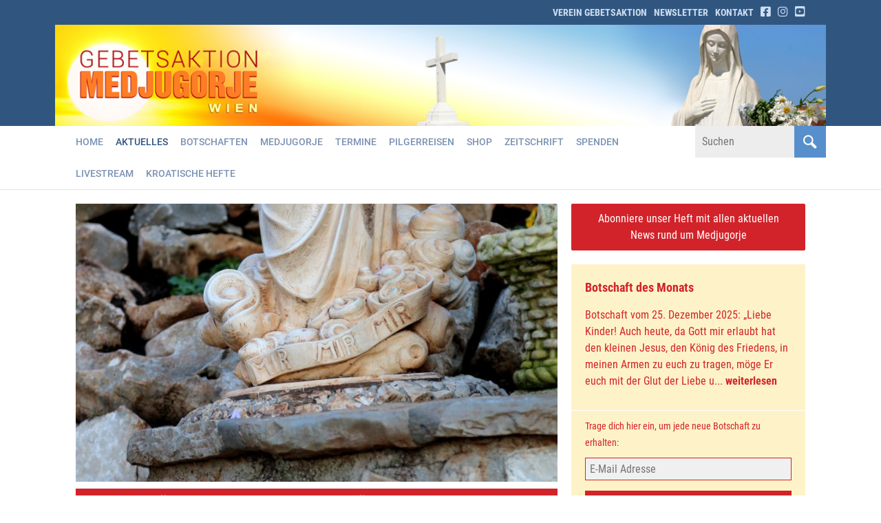

--- FILE ---
content_type: text/html; charset=UTF-8
request_url: https://www.gebetsaktion.at/aktuelles/das-gebet-fuer-den-frieden-darf-nicht-aufhoeren-gedanken-zur-monatsbotschaft/
body_size: 26105
content:
<!DOCTYPE html>
<html dir="ltr" lang="de-DE">
<head><meta charset="UTF-8" /><script>if(navigator.userAgent.match(/MSIE|Internet Explorer/i)||navigator.userAgent.match(/Trident\/7\..*?rv:11/i)){var href=document.location.href;if(!href.match(/[?&]nowprocket/)){if(href.indexOf("?")==-1){if(href.indexOf("#")==-1){document.location.href=href+"?nowprocket=1"}else{document.location.href=href.replace("#","?nowprocket=1#")}}else{if(href.indexOf("#")==-1){document.location.href=href+"&nowprocket=1"}else{document.location.href=href.replace("#","&nowprocket=1#")}}}}</script><script>(()=>{class RocketLazyLoadScripts{constructor(){this.v="2.0.4",this.userEvents=["keydown","keyup","mousedown","mouseup","mousemove","mouseover","mouseout","touchmove","touchstart","touchend","touchcancel","wheel","click","dblclick","input"],this.attributeEvents=["onblur","onclick","oncontextmenu","ondblclick","onfocus","onmousedown","onmouseenter","onmouseleave","onmousemove","onmouseout","onmouseover","onmouseup","onmousewheel","onscroll","onsubmit"]}async t(){this.i(),this.o(),/iP(ad|hone)/.test(navigator.userAgent)&&this.h(),this.u(),this.l(this),this.m(),this.k(this),this.p(this),this._(),await Promise.all([this.R(),this.L()]),this.lastBreath=Date.now(),this.S(this),this.P(),this.D(),this.O(),this.M(),await this.C(this.delayedScripts.normal),await this.C(this.delayedScripts.defer),await this.C(this.delayedScripts.async),await this.T(),await this.F(),await this.j(),await this.A(),window.dispatchEvent(new Event("rocket-allScriptsLoaded")),this.everythingLoaded=!0,this.lastTouchEnd&&await new Promise(t=>setTimeout(t,500-Date.now()+this.lastTouchEnd)),this.I(),this.H(),this.U(),this.W()}i(){this.CSPIssue=sessionStorage.getItem("rocketCSPIssue"),document.addEventListener("securitypolicyviolation",t=>{this.CSPIssue||"script-src-elem"!==t.violatedDirective||"data"!==t.blockedURI||(this.CSPIssue=!0,sessionStorage.setItem("rocketCSPIssue",!0))},{isRocket:!0})}o(){window.addEventListener("pageshow",t=>{this.persisted=t.persisted,this.realWindowLoadedFired=!0},{isRocket:!0}),window.addEventListener("pagehide",()=>{this.onFirstUserAction=null},{isRocket:!0})}h(){let t;function e(e){t=e}window.addEventListener("touchstart",e,{isRocket:!0}),window.addEventListener("touchend",function i(o){o.changedTouches[0]&&t.changedTouches[0]&&Math.abs(o.changedTouches[0].pageX-t.changedTouches[0].pageX)<10&&Math.abs(o.changedTouches[0].pageY-t.changedTouches[0].pageY)<10&&o.timeStamp-t.timeStamp<200&&(window.removeEventListener("touchstart",e,{isRocket:!0}),window.removeEventListener("touchend",i,{isRocket:!0}),"INPUT"===o.target.tagName&&"text"===o.target.type||(o.target.dispatchEvent(new TouchEvent("touchend",{target:o.target,bubbles:!0})),o.target.dispatchEvent(new MouseEvent("mouseover",{target:o.target,bubbles:!0})),o.target.dispatchEvent(new PointerEvent("click",{target:o.target,bubbles:!0,cancelable:!0,detail:1,clientX:o.changedTouches[0].clientX,clientY:o.changedTouches[0].clientY})),event.preventDefault()))},{isRocket:!0})}q(t){this.userActionTriggered||("mousemove"!==t.type||this.firstMousemoveIgnored?"keyup"===t.type||"mouseover"===t.type||"mouseout"===t.type||(this.userActionTriggered=!0,this.onFirstUserAction&&this.onFirstUserAction()):this.firstMousemoveIgnored=!0),"click"===t.type&&t.preventDefault(),t.stopPropagation(),t.stopImmediatePropagation(),"touchstart"===this.lastEvent&&"touchend"===t.type&&(this.lastTouchEnd=Date.now()),"click"===t.type&&(this.lastTouchEnd=0),this.lastEvent=t.type,t.composedPath&&t.composedPath()[0].getRootNode()instanceof ShadowRoot&&(t.rocketTarget=t.composedPath()[0]),this.savedUserEvents.push(t)}u(){this.savedUserEvents=[],this.userEventHandler=this.q.bind(this),this.userEvents.forEach(t=>window.addEventListener(t,this.userEventHandler,{passive:!1,isRocket:!0})),document.addEventListener("visibilitychange",this.userEventHandler,{isRocket:!0})}U(){this.userEvents.forEach(t=>window.removeEventListener(t,this.userEventHandler,{passive:!1,isRocket:!0})),document.removeEventListener("visibilitychange",this.userEventHandler,{isRocket:!0}),this.savedUserEvents.forEach(t=>{(t.rocketTarget||t.target).dispatchEvent(new window[t.constructor.name](t.type,t))})}m(){const t="return false",e=Array.from(this.attributeEvents,t=>"data-rocket-"+t),i="["+this.attributeEvents.join("],[")+"]",o="[data-rocket-"+this.attributeEvents.join("],[data-rocket-")+"]",s=(e,i,o)=>{o&&o!==t&&(e.setAttribute("data-rocket-"+i,o),e["rocket"+i]=new Function("event",o),e.setAttribute(i,t))};new MutationObserver(t=>{for(const n of t)"attributes"===n.type&&(n.attributeName.startsWith("data-rocket-")||this.everythingLoaded?n.attributeName.startsWith("data-rocket-")&&this.everythingLoaded&&this.N(n.target,n.attributeName.substring(12)):s(n.target,n.attributeName,n.target.getAttribute(n.attributeName))),"childList"===n.type&&n.addedNodes.forEach(t=>{if(t.nodeType===Node.ELEMENT_NODE)if(this.everythingLoaded)for(const i of[t,...t.querySelectorAll(o)])for(const t of i.getAttributeNames())e.includes(t)&&this.N(i,t.substring(12));else for(const e of[t,...t.querySelectorAll(i)])for(const t of e.getAttributeNames())this.attributeEvents.includes(t)&&s(e,t,e.getAttribute(t))})}).observe(document,{subtree:!0,childList:!0,attributeFilter:[...this.attributeEvents,...e]})}I(){this.attributeEvents.forEach(t=>{document.querySelectorAll("[data-rocket-"+t+"]").forEach(e=>{this.N(e,t)})})}N(t,e){const i=t.getAttribute("data-rocket-"+e);i&&(t.setAttribute(e,i),t.removeAttribute("data-rocket-"+e))}k(t){Object.defineProperty(HTMLElement.prototype,"onclick",{get(){return this.rocketonclick||null},set(e){this.rocketonclick=e,this.setAttribute(t.everythingLoaded?"onclick":"data-rocket-onclick","this.rocketonclick(event)")}})}S(t){function e(e,i){let o=e[i];e[i]=null,Object.defineProperty(e,i,{get:()=>o,set(s){t.everythingLoaded?o=s:e["rocket"+i]=o=s}})}e(document,"onreadystatechange"),e(window,"onload"),e(window,"onpageshow");try{Object.defineProperty(document,"readyState",{get:()=>t.rocketReadyState,set(e){t.rocketReadyState=e},configurable:!0}),document.readyState="loading"}catch(t){console.log("WPRocket DJE readyState conflict, bypassing")}}l(t){this.originalAddEventListener=EventTarget.prototype.addEventListener,this.originalRemoveEventListener=EventTarget.prototype.removeEventListener,this.savedEventListeners=[],EventTarget.prototype.addEventListener=function(e,i,o){o&&o.isRocket||!t.B(e,this)&&!t.userEvents.includes(e)||t.B(e,this)&&!t.userActionTriggered||e.startsWith("rocket-")||t.everythingLoaded?t.originalAddEventListener.call(this,e,i,o):(t.savedEventListeners.push({target:this,remove:!1,type:e,func:i,options:o}),"mouseenter"!==e&&"mouseleave"!==e||t.originalAddEventListener.call(this,e,t.savedUserEvents.push,o))},EventTarget.prototype.removeEventListener=function(e,i,o){o&&o.isRocket||!t.B(e,this)&&!t.userEvents.includes(e)||t.B(e,this)&&!t.userActionTriggered||e.startsWith("rocket-")||t.everythingLoaded?t.originalRemoveEventListener.call(this,e,i,o):t.savedEventListeners.push({target:this,remove:!0,type:e,func:i,options:o})}}J(t,e){this.savedEventListeners=this.savedEventListeners.filter(i=>{let o=i.type,s=i.target||window;return e!==o||t!==s||(this.B(o,s)&&(i.type="rocket-"+o),this.$(i),!1)})}H(){EventTarget.prototype.addEventListener=this.originalAddEventListener,EventTarget.prototype.removeEventListener=this.originalRemoveEventListener,this.savedEventListeners.forEach(t=>this.$(t))}$(t){t.remove?this.originalRemoveEventListener.call(t.target,t.type,t.func,t.options):this.originalAddEventListener.call(t.target,t.type,t.func,t.options)}p(t){let e;function i(e){return t.everythingLoaded?e:e.split(" ").map(t=>"load"===t||t.startsWith("load.")?"rocket-jquery-load":t).join(" ")}function o(o){function s(e){const s=o.fn[e];o.fn[e]=o.fn.init.prototype[e]=function(){return this[0]===window&&t.userActionTriggered&&("string"==typeof arguments[0]||arguments[0]instanceof String?arguments[0]=i(arguments[0]):"object"==typeof arguments[0]&&Object.keys(arguments[0]).forEach(t=>{const e=arguments[0][t];delete arguments[0][t],arguments[0][i(t)]=e})),s.apply(this,arguments),this}}if(o&&o.fn&&!t.allJQueries.includes(o)){const e={DOMContentLoaded:[],"rocket-DOMContentLoaded":[]};for(const t in e)document.addEventListener(t,()=>{e[t].forEach(t=>t())},{isRocket:!0});o.fn.ready=o.fn.init.prototype.ready=function(i){function s(){parseInt(o.fn.jquery)>2?setTimeout(()=>i.bind(document)(o)):i.bind(document)(o)}return"function"==typeof i&&(t.realDomReadyFired?!t.userActionTriggered||t.fauxDomReadyFired?s():e["rocket-DOMContentLoaded"].push(s):e.DOMContentLoaded.push(s)),o([])},s("on"),s("one"),s("off"),t.allJQueries.push(o)}e=o}t.allJQueries=[],o(window.jQuery),Object.defineProperty(window,"jQuery",{get:()=>e,set(t){o(t)}})}P(){const t=new Map;document.write=document.writeln=function(e){const i=document.currentScript,o=document.createRange(),s=i.parentElement;let n=t.get(i);void 0===n&&(n=i.nextSibling,t.set(i,n));const c=document.createDocumentFragment();o.setStart(c,0),c.appendChild(o.createContextualFragment(e)),s.insertBefore(c,n)}}async R(){return new Promise(t=>{this.userActionTriggered?t():this.onFirstUserAction=t})}async L(){return new Promise(t=>{document.addEventListener("DOMContentLoaded",()=>{this.realDomReadyFired=!0,t()},{isRocket:!0})})}async j(){return this.realWindowLoadedFired?Promise.resolve():new Promise(t=>{window.addEventListener("load",t,{isRocket:!0})})}M(){this.pendingScripts=[];this.scriptsMutationObserver=new MutationObserver(t=>{for(const e of t)e.addedNodes.forEach(t=>{"SCRIPT"!==t.tagName||t.noModule||t.isWPRocket||this.pendingScripts.push({script:t,promise:new Promise(e=>{const i=()=>{const i=this.pendingScripts.findIndex(e=>e.script===t);i>=0&&this.pendingScripts.splice(i,1),e()};t.addEventListener("load",i,{isRocket:!0}),t.addEventListener("error",i,{isRocket:!0}),setTimeout(i,1e3)})})})}),this.scriptsMutationObserver.observe(document,{childList:!0,subtree:!0})}async F(){await this.X(),this.pendingScripts.length?(await this.pendingScripts[0].promise,await this.F()):this.scriptsMutationObserver.disconnect()}D(){this.delayedScripts={normal:[],async:[],defer:[]},document.querySelectorAll("script[type$=rocketlazyloadscript]").forEach(t=>{t.hasAttribute("data-rocket-src")?t.hasAttribute("async")&&!1!==t.async?this.delayedScripts.async.push(t):t.hasAttribute("defer")&&!1!==t.defer||"module"===t.getAttribute("data-rocket-type")?this.delayedScripts.defer.push(t):this.delayedScripts.normal.push(t):this.delayedScripts.normal.push(t)})}async _(){await this.L();let t=[];document.querySelectorAll("script[type$=rocketlazyloadscript][data-rocket-src]").forEach(e=>{let i=e.getAttribute("data-rocket-src");if(i&&!i.startsWith("data:")){i.startsWith("//")&&(i=location.protocol+i);try{const o=new URL(i).origin;o!==location.origin&&t.push({src:o,crossOrigin:e.crossOrigin||"module"===e.getAttribute("data-rocket-type")})}catch(t){}}}),t=[...new Map(t.map(t=>[JSON.stringify(t),t])).values()],this.Y(t,"preconnect")}async G(t){if(await this.K(),!0!==t.noModule||!("noModule"in HTMLScriptElement.prototype))return new Promise(e=>{let i;function o(){(i||t).setAttribute("data-rocket-status","executed"),e()}try{if(navigator.userAgent.includes("Firefox/")||""===navigator.vendor||this.CSPIssue)i=document.createElement("script"),[...t.attributes].forEach(t=>{let e=t.nodeName;"type"!==e&&("data-rocket-type"===e&&(e="type"),"data-rocket-src"===e&&(e="src"),i.setAttribute(e,t.nodeValue))}),t.text&&(i.text=t.text),t.nonce&&(i.nonce=t.nonce),i.hasAttribute("src")?(i.addEventListener("load",o,{isRocket:!0}),i.addEventListener("error",()=>{i.setAttribute("data-rocket-status","failed-network"),e()},{isRocket:!0}),setTimeout(()=>{i.isConnected||e()},1)):(i.text=t.text,o()),i.isWPRocket=!0,t.parentNode.replaceChild(i,t);else{const i=t.getAttribute("data-rocket-type"),s=t.getAttribute("data-rocket-src");i?(t.type=i,t.removeAttribute("data-rocket-type")):t.removeAttribute("type"),t.addEventListener("load",o,{isRocket:!0}),t.addEventListener("error",i=>{this.CSPIssue&&i.target.src.startsWith("data:")?(console.log("WPRocket: CSP fallback activated"),t.removeAttribute("src"),this.G(t).then(e)):(t.setAttribute("data-rocket-status","failed-network"),e())},{isRocket:!0}),s?(t.fetchPriority="high",t.removeAttribute("data-rocket-src"),t.src=s):t.src="data:text/javascript;base64,"+window.btoa(unescape(encodeURIComponent(t.text)))}}catch(i){t.setAttribute("data-rocket-status","failed-transform"),e()}});t.setAttribute("data-rocket-status","skipped")}async C(t){const e=t.shift();return e?(e.isConnected&&await this.G(e),this.C(t)):Promise.resolve()}O(){this.Y([...this.delayedScripts.normal,...this.delayedScripts.defer,...this.delayedScripts.async],"preload")}Y(t,e){this.trash=this.trash||[];let i=!0;var o=document.createDocumentFragment();t.forEach(t=>{const s=t.getAttribute&&t.getAttribute("data-rocket-src")||t.src;if(s&&!s.startsWith("data:")){const n=document.createElement("link");n.href=s,n.rel=e,"preconnect"!==e&&(n.as="script",n.fetchPriority=i?"high":"low"),t.getAttribute&&"module"===t.getAttribute("data-rocket-type")&&(n.crossOrigin=!0),t.crossOrigin&&(n.crossOrigin=t.crossOrigin),t.integrity&&(n.integrity=t.integrity),t.nonce&&(n.nonce=t.nonce),o.appendChild(n),this.trash.push(n),i=!1}}),document.head.appendChild(o)}W(){this.trash.forEach(t=>t.remove())}async T(){try{document.readyState="interactive"}catch(t){}this.fauxDomReadyFired=!0;try{await this.K(),this.J(document,"readystatechange"),document.dispatchEvent(new Event("rocket-readystatechange")),await this.K(),document.rocketonreadystatechange&&document.rocketonreadystatechange(),await this.K(),this.J(document,"DOMContentLoaded"),document.dispatchEvent(new Event("rocket-DOMContentLoaded")),await this.K(),this.J(window,"DOMContentLoaded"),window.dispatchEvent(new Event("rocket-DOMContentLoaded"))}catch(t){console.error(t)}}async A(){try{document.readyState="complete"}catch(t){}try{await this.K(),this.J(document,"readystatechange"),document.dispatchEvent(new Event("rocket-readystatechange")),await this.K(),document.rocketonreadystatechange&&document.rocketonreadystatechange(),await this.K(),this.J(window,"load"),window.dispatchEvent(new Event("rocket-load")),await this.K(),window.rocketonload&&window.rocketonload(),await this.K(),this.allJQueries.forEach(t=>t(window).trigger("rocket-jquery-load")),await this.K(),this.J(window,"pageshow");const t=new Event("rocket-pageshow");t.persisted=this.persisted,window.dispatchEvent(t),await this.K(),window.rocketonpageshow&&window.rocketonpageshow({persisted:this.persisted})}catch(t){console.error(t)}}async K(){Date.now()-this.lastBreath>45&&(await this.X(),this.lastBreath=Date.now())}async X(){return document.hidden?new Promise(t=>setTimeout(t)):new Promise(t=>requestAnimationFrame(t))}B(t,e){return e===document&&"readystatechange"===t||(e===document&&"DOMContentLoaded"===t||(e===window&&"DOMContentLoaded"===t||(e===window&&"load"===t||e===window&&"pageshow"===t)))}static run(){(new RocketLazyLoadScripts).t()}}RocketLazyLoadScripts.run()})();</script>
	
	<title>Das Gebet für den Frieden darf nicht aufhören &#8211; Gedanken zur Monatsbotschaft &bull; Gebetsaktion Medjugorje Wien</title>
<style id="rocket-critical-css">@font-face{font-family:'Roboto Condensed';font-style:italic;font-weight:400;font-display:swap;src:url('https://www.gebetsaktion.at/cms/wp-content/uploads/omgf/omgf-stylesheet-84/roboto-condensed-italic-latin-ext-400.woff2') format('woff2');unicode-range:U+0100-024F,U+0259,U+1E00-1EFF,U+2020,U+20A0-20AB,U+20AD-20CF,U+2113,U+2C60-2C7F,U+A720-A7FF}@font-face{font-family:'Roboto Condensed';font-style:italic;font-weight:400;font-display:swap;src:url('https://www.gebetsaktion.at/cms/wp-content/uploads/omgf/omgf-stylesheet-84/roboto-condensed-italic-latin-400.woff2') format('woff2');unicode-range:U+0000-00FF,U+0131,U+0152-0153,U+02BB-02BC,U+02C6,U+02DA,U+02DC,U+2000-206F,U+2074,U+20AC,U+2122,U+2191,U+2193,U+2212,U+2215,U+FEFF,U+FFFD}@font-face{font-family:'Roboto Condensed';font-style:italic;font-weight:700;font-display:swap;src:url('https://www.gebetsaktion.at/cms/wp-content/uploads/omgf/omgf-stylesheet-84/roboto-condensed-italic-latin-ext-700.woff2') format('woff2');unicode-range:U+0100-024F,U+0259,U+1E00-1EFF,U+2020,U+20A0-20AB,U+20AD-20CF,U+2113,U+2C60-2C7F,U+A720-A7FF}@font-face{font-family:'Roboto Condensed';font-style:italic;font-weight:700;font-display:swap;src:url('https://www.gebetsaktion.at/cms/wp-content/uploads/omgf/omgf-stylesheet-84/roboto-condensed-italic-latin-700.woff2') format('woff2');unicode-range:U+0000-00FF,U+0131,U+0152-0153,U+02BB-02BC,U+02C6,U+02DA,U+02DC,U+2000-206F,U+2074,U+20AC,U+2122,U+2191,U+2193,U+2212,U+2215,U+FEFF,U+FFFD}@font-face{font-family:'Roboto Condensed';font-style:normal;font-weight:400;font-display:swap;src:url('https://www.gebetsaktion.at/cms/wp-content/uploads/omgf/omgf-stylesheet-84/roboto-condensed-normal-latin-ext-400.woff2') format('woff2');unicode-range:U+0100-024F,U+0259,U+1E00-1EFF,U+2020,U+20A0-20AB,U+20AD-20CF,U+2113,U+2C60-2C7F,U+A720-A7FF}@font-face{font-family:'Roboto Condensed';font-style:normal;font-weight:400;font-display:swap;src:url('https://www.gebetsaktion.at/cms/wp-content/uploads/omgf/omgf-stylesheet-84/roboto-condensed-normal-latin-400.woff2') format('woff2');unicode-range:U+0000-00FF,U+0131,U+0152-0153,U+02BB-02BC,U+02C6,U+02DA,U+02DC,U+2000-206F,U+2074,U+20AC,U+2122,U+2191,U+2193,U+2212,U+2215,U+FEFF,U+FFFD}@font-face{font-family:'Roboto Condensed';font-style:normal;font-weight:700;font-display:swap;src:url('https://www.gebetsaktion.at/cms/wp-content/uploads/omgf/omgf-stylesheet-84/roboto-condensed-normal-latin-ext-700.woff2') format('woff2');unicode-range:U+0100-024F,U+0259,U+1E00-1EFF,U+2020,U+20A0-20AB,U+20AD-20CF,U+2113,U+2C60-2C7F,U+A720-A7FF}@font-face{font-family:'Roboto Condensed';font-style:normal;font-weight:700;font-display:swap;src:url('https://www.gebetsaktion.at/cms/wp-content/uploads/omgf/omgf-stylesheet-84/roboto-condensed-normal-latin-700.woff2') format('woff2');unicode-range:U+0000-00FF,U+0131,U+0152-0153,U+02BB-02BC,U+02C6,U+02DA,U+02DC,U+2000-206F,U+2074,U+20AC,U+2122,U+2191,U+2193,U+2212,U+2215,U+FEFF,U+FFFD}body,input{font-family:'Roboto Condensed',arial,sans-serif;-webkit-font-smoothing:antialiased;-moz-osx-font-smoothing:grayscale}body{font-size:16px;line-height:1.5;color:#292929;color:#646464}#top{height:35px;line-height:35px}#header{width:100%;background:#305680}.mobile{display:none}.nomobile{display:none}#container{padding:20px 0}#content{min-height:150px}.postinfo{display:none;height:0px;overflow:hidden;text-indent:-9999px}a{text-decoration:none;color:#d2232a}strong{font-weight:700}h2{font-size:24px;font-weight:700;text-transform:uppercase}h2.pagetitle{background:#e8e8e8;margin:0 0 40px 0}h2.pagetitle span{background:#d2232a;line-height:40px;font-size:20px;display:inline-block;padding:0 15px 2px 15px;color:#fff;text-transform:uppercase;font-weight:700}h3{font-size:18px;margin:30px 0 20px 0;letter-spacing:0.03em}h3.sectionheader{font-size:16px;background:#e8e8e8;margin:0 0 10px 0}h3.sectionheader span{background:#d2232a;line-height:31px;font-size:14px;display:inline-block;padding:0 12px 1px 12px;color:#fff;text-transform:uppercase;font-weight:700}#botschaft h3{font-size:18px;font-weight:700;margin-bottom:15px;letter-spacing:0}p{margin:0 0 10px 0}#content ul li{list-style-type:disc;margin-left:20px}.nomargin{margin:0}.marginb10{margin-bottom:10px}.marginb15{margin-bottom:15px}.section{padding-bottom:40px}.greybox{background:#f2f2f2}.yellowsection{background:#fef3c8;color:#d2232a}#botschaft{padding:20px 20px;border-bottom:1px solid #fff}#newsletter{padding:10px 20px}#newsletter small{font-size:14px}#botschaft a{display:block;color:#d2232a}p.date{color:#c8c8c8;font-weight:700}#heft .greybox{position:relative}#heft img{margin:0 auto}#content ul.essb_links_list li{text-align:center;float:none;display:inline-block;margin-left:0!important}.essb_network_name{padding-top:1px}.essb_links.essb_template_metro-retina li a{font-family:'Roboto Condensed',Arial,Helvetica,sans-serif!important;text-transform:uppercase;font-size:12px!important;font-weight:500;padding:5px 12px 6px 6px!important;margin:0 10px 0 0!important}a.button{width:100%;display:block;text-align:center;text-decoration:none;background:#d2232a;color:#fff;padding:10px 20px;-webkit-border-radius:2px;-moz-border-radius:2px;border-radius:2px}#totop{position:fixed;right:10px;bottom:30px;width:35px;height:35px;z-index:999;display:none}#totop a{text-align:center;display:block;width:35px;height:35px;line-height:40px;font-size:20px;color:#fff;text-decoration:none;background:#305680;border:1px solid #fff}#totop .icon{position:relative;top:-2px}input{-webkit-appearance:none!important;-webkit-border-radius:0!important}.mc4wp-form-fields p{line-height:1.8;margin-bottom:5px}.mc4wp-form-fields label{display:none}.mc4wp-form-fields input{width:100%;max-width:600px}.mc4wp-form-fields input[type="email"],.mc4wp-form-fields input[type="submit"]{-webkit-appearance:none;-webkit-border-radius:0px;-moz-border-radius:0px;border-radius:0px;line-height:1.2;font-size:16px;background:#f0f0f0;padding:6px;border:1px solid #d2232a;font-weight:normal}.mc4wp-form-fields input[type="submit"]{display:inline-block;margin-bottom:0;text-align:center;vertical-align:middle;background-image:none;white-space:nowrap;padding:4px 40px;border:1px solid #d2232a;background:#d2232a;color:#fff;font-weight:700;margin-top:10px;-webkit-border-radius:2px;-moz-border-radius:2px;border-radius:2px}.suchform{width:190px!important}@media (max-width:1180px){.suchform{width:100%!important}}.suchform *{border:0!important}.suchform .screen-reader-text{display:none}.suchfeld{height:46px;float:left;width:calc(100% - 46px);font-size:16px;background:#ededed;padding:0 10px}.suchsubmit{width:46px;height:46px;padding:0;text-indent:-9999px;float:left;background-color:#578fcc;background:#578fcc url(https://www.gebetsaktion.at/cms/wp-content/themes/gebetsaktion/images/suche.png) center center no-repeat;background-size:20px 20px}@media (max-width:480px){input[type="text"],input[type="email"]{width:100%}input,input[type="text"],input[type="email"],input[type="search"]{font-size:16px}}@media (max-width:767px){.mobile{display:block}}@media (max-width:768px){#newsletter{margin-bottom:20px}.essb_links.essb_template_metro-retina li a{padding:5px!important}.essb_icon{margin:0!important}.essb_network_name{display:none!important}}@media (min-width:768px){.essb_link_whatsapp,.essb_link_sms{display:none!important}.nomobile{display:block}}@media (min-width:1300px){.suchform{width:200px!important}}.fab{-moz-osx-font-smoothing:grayscale;-webkit-font-smoothing:antialiased;display:var(--fa-display,inline-block);font-style:normal;font-variant:normal;line-height:1;text-rendering:auto}:host,:root{--fa-font-brands:normal 400 1em/1 "Font Awesome 6 Brands"}@font-face{font-family:"Font Awesome 6 Brands";font-style:normal;font-weight:400;font-display:swap;src:url(https://www.gebetsaktion.at/cms/wp-content/plugins/menu-icons/css/fontawesome/webfonts/fa-brands-400.woff2) format("woff2"),url(https://www.gebetsaktion.at/cms/wp-content/plugins/menu-icons/css/fontawesome/webfonts/fa-brands-400.ttf) format("truetype")}.fab{font-family:"Font Awesome 6 Brands";font-weight:400}.fa-instagram:before{content:"\f16d"}.fa-facebook-square:before{content:"\f082"}.fa-youtube-square:before{content:"\f431"}:host,:root{--fa-font-regular:normal 400 1em/1 "Font Awesome 6 Free"}:host,:root{--fa-font-solid:normal 900 1em/1 "Font Awesome 6 Free"}.menu-item i._mi{display:inline-block;vertical-align:middle}.menu-item i._mi{width:auto;height:auto;margin-top:-.265em;font-size:1.2em;line-height:1}.visuallyhidden{overflow:hidden;clip:rect(0 0 0 0);position:absolute;width:1px;height:1px;margin:-1px;padding:0;border:0}.screen-reader-text{display:none}@font-face{font-family:"essb";src:url(https://www.gebetsaktion.at/cms/wp-content/plugins/easy-social-share-buttons3/assets/fonts/essb.eot);src:url(https://www.gebetsaktion.at/cms/wp-content/plugins/easy-social-share-buttons3/assets/fonts/essb.eot?#iefix) format("embedded-opentype"),url(https://www.gebetsaktion.at/cms/wp-content/plugins/easy-social-share-buttons3/assets/fonts/essb.woff) format("woff"),url(https://www.gebetsaktion.at/cms/wp-content/plugins/easy-social-share-buttons3/assets/fonts/essb.ttf) format("truetype"),url(https://www.gebetsaktion.at/cms/wp-content/plugins/easy-social-share-buttons3/assets/fonts/essb.svg#essb) format("svg");font-weight:normal;font-style:normal;font-display:swap}[class*=" essb_icon_"]:before{font-family:"essb"!important;font-style:normal!important;font-weight:normal!important;font-variant:normal!important;text-transform:none!important;speak:none;line-height:1;-webkit-font-smoothing:antialiased;-moz-osx-font-smoothing:grayscale}.essb_icon_whatsapp:before{content:"\4a"}.essb_icon_sms:before{content:"\30"}.essb_links li,.essb_links li a,.essb_links li a .essb_icon,.essb_links li a .essb_network_name{font-size:100%;background-image:none;line-height:1em;text-transform:none;font-weight:normal;margin:0;padding:0;border:0;outline:0;-webkit-box-sizing:content-box;box-sizing:content-box;-webkit-transform:translate3d(0,0,0);transform:translate3d(0,0,0);-webkit-font-smoothing:antialiased}.essb_links li{padding:0!important;margin:0!important;list-style:none!important}.essb_links li,.essb_links li a,.essb_links li a .essb_icon,.essb_links li a .essb_network_name{display:inline-block;vertical-align:middle}.essb_links li a{margin:2px 5px 2px 0;color:#fff!important;text-decoration:none;font-size:100%;background-clip:padding-box}.essb_links .essb_icon{width:36px;height:36px;background-position:center;background-repeat:no-repeat}.essb_links .essb_icon:before{font-size:18px!important;text-align:center;position:absolute;top:9px;left:9px}.essb_links li a .essb_network_name{margin-right:15px;font-size:14px}.essb_links .essb-s-c-light{color:#fff!important;fill:#fff}.essb_links .essb-s-bg-network{background-color:var(--essb-network)!important}.essb_links .essb_link_whatsapp{--essb-network:#1D9E11}.essb_links .essb_link_sms{--essb-network:#4ea546}.essb_mailform_shadow{position:fixed;height:100%;width:100%;top:0;left:0;background:rgba(0,0,0,0.4);z-index:1100;display:none}.essb_mailform{background-color:#ffffff;z-index:1101;-webkit-box-shadow:0 0 20px rgba(0,0,0,0.3);box-shadow:0 0 20px rgba(0,0,0,0.3);display:none;color:#111;-webkit-border-radius:3px;border-radius:3px;width:300px}.essb_mailform_header{background:#3B5897;color:#fff;line-height:60px}.essb_mailform_header div{font-size:16px;font-weight:600;padding:0 15px}.essb_mailform_content{padding:20px;margin:0}.essb_mailform_content .essb_mailform_content_input{background:#fff;border:1px solid #D9D9D9;border-radius:4px;box-shadow:none;font-size:14px;line-height:16px;padding:8px;margin-bottom:15px;width:100%;display:block}.essb_mailform_content .essb_mailform_content_button{font-weight:bold;padding:8px 20px;text-align:center;background-color:#3B5897;color:#fff;font-size:13px;line-height:16px;border:0px;box-shadow:none;border-radius:16px}.essb_mailform_content .essb_mailform_content_button:nth-child(1){margin-right:10px}.essb_mailform_content .essb_mailform_content_buttons{border-top:1px solid #e3e3e3;padding-top:10px;text-align:center}</style>
	
	<meta name="viewport" content="width=device-width, initial-scale=1">
	
	<link href='//www.gebetsaktion.at/cms/wp-content/uploads/omgf/omgf-stylesheet-58/omgf-stylesheet-58.css?ver=1665144181' data-rocket-async="style" as="style" onload="this.onload=null;this.rel='stylesheet'" onerror="this.removeAttribute('data-rocket-async')"  rel='preload' type='text/css'>
	<link href='//www.gebetsaktion.at/cms/wp-content/uploads/omgf/omgf-stylesheet-84/omgf-stylesheet-84.css?ver=1665144181' data-rocket-async="style" as="style" onload="this.onload=null;this.rel='stylesheet'" onerror="this.removeAttribute('data-rocket-async')"  rel='preload' type='text/css'>
	
	<link rel="preload" type="text/css" media="all" href="https://www.gebetsaktion.at/cms/wp-content/themes/gebetsaktion/style.css?1699881431" data-rocket-async="style" as="style" onload="this.onload=null;this.rel='stylesheet'" onerror="this.removeAttribute('data-rocket-async')"  />
	<link rel="shortcut icon" type="image/x-icon" href="https://www.gebetsaktion.at/favicon.ico">
	
	<!--[if lt IE 9]>
		<meta http-equiv="X-UA-Compatible" content="IE=edge,chrome=1">
		<script type="text/javascript" src="https://html5shiv.googlecode.com/svn/trunk/html5.js"></script>
	<![endif]-->
	
	<meta name="robots"	content="noodp" />
	
	<meta name='robots' content='index, follow, max-image-preview:large, max-snippet:-1, max-video-preview:-1' />
	<style>img:is([sizes="auto" i], [sizes^="auto," i]) { contain-intrinsic-size: 3000px 1500px }</style>
	
	<link rel="canonical" href="https://www.gebetsaktion.at/aktuelles/das-gebet-fuer-den-frieden-darf-nicht-aufhoeren-gedanken-zur-monatsbotschaft/" />
	<meta property="og:locale" content="de_DE" />
	<meta property="og:type" content="article" />
	<meta property="og:title" content="Das Gebet für den Frieden darf nicht aufhören - Gedanken zur Monatsbotschaft &#8226; Aktuelles &#8226; Gebetsaktion Medjugorje Wien" />
	<meta property="og:description" content="Schon seit 25 Jahren, seit dem 25. Jänner 1987, erhalten wir jeweils am 25.des Monats eine Botschaft der Gospa, unserer vielgeliebten Himmelsmutter, über die Seherin Marija Pavlovic-Lunetti. Gerade jetzt in der angespannter Zeit von Pandemie, Krieg und zunehmender Umweltgefährdung warten wir immer, ob es eine aktuelle Stellungnahme gibt, einen Aufruf oder Trost. So schenkte uns [&hellip;]" />
	<meta property="og:url" content="https://www.gebetsaktion.at/aktuelles/das-gebet-fuer-den-frieden-darf-nicht-aufhoeren-gedanken-zur-monatsbotschaft/" />
	<meta property="og:site_name" content="Gebetsaktion Medjugorje Wien" />
	<meta property="article:publisher" content="https://www.facebook.com/gebetsaktion/" />
	<meta property="article:published_time" content="2022-05-30T11:48:42+00:00" />
	<meta property="article:modified_time" content="2022-06-28T09:20:37+00:00" />
	<meta property="og:image" content="https://www.gebetsaktion.at/cms/media/IMG_0289-Kopie-scaled.jpg" />
	<meta property="og:image:width" content="2560" />
	<meta property="og:image:height" content="1501" />
	<meta property="og:image:type" content="image/jpeg" />
	<meta name="author" content="redaktion" />
	<meta name="twitter:card" content="summary_large_image" />
	<meta name="twitter:creator" content="@Medjugorje_GAM" />
	<meta name="twitter:site" content="@Medjugorje_GAM" />
	<script type="application/ld+json" class="yoast-schema-graph">{"@context":"https://schema.org","@graph":[{"@type":"Article","@id":"https://www.gebetsaktion.at/aktuelles/das-gebet-fuer-den-frieden-darf-nicht-aufhoeren-gedanken-zur-monatsbotschaft/#article","isPartOf":{"@id":"https://www.gebetsaktion.at/aktuelles/das-gebet-fuer-den-frieden-darf-nicht-aufhoeren-gedanken-zur-monatsbotschaft/"},"author":{"name":"redaktion","@id":"https://www.gebetsaktion.at/#/schema/person/4b902c25af4132ad45ff2d23c8fdace8"},"headline":"Das Gebet für den Frieden darf nicht aufhören &#8211; Gedanken zur Monatsbotschaft","datePublished":"2022-05-30T11:48:42+00:00","dateModified":"2022-06-28T09:20:37+00:00","mainEntityOfPage":{"@id":"https://www.gebetsaktion.at/aktuelles/das-gebet-fuer-den-frieden-darf-nicht-aufhoeren-gedanken-zur-monatsbotschaft/"},"wordCount":748,"publisher":{"@id":"https://www.gebetsaktion.at/#organization"},"image":{"@id":"https://www.gebetsaktion.at/aktuelles/das-gebet-fuer-den-frieden-darf-nicht-aufhoeren-gedanken-zur-monatsbotschaft/#primaryimage"},"thumbnailUrl":"https://www.gebetsaktion.at/cms/media/IMG_0289-Kopie-scaled.jpg","articleSection":["Aktuelles"],"inLanguage":"de"},{"@type":"WebPage","@id":"https://www.gebetsaktion.at/aktuelles/das-gebet-fuer-den-frieden-darf-nicht-aufhoeren-gedanken-zur-monatsbotschaft/","url":"https://www.gebetsaktion.at/aktuelles/das-gebet-fuer-den-frieden-darf-nicht-aufhoeren-gedanken-zur-monatsbotschaft/","name":"Das Gebet für den Frieden darf nicht aufhören - Gedanken zur Monatsbotschaft &#8226; Aktuelles &#8226; Gebetsaktion Medjugorje Wien","isPartOf":{"@id":"https://www.gebetsaktion.at/#website"},"primaryImageOfPage":{"@id":"https://www.gebetsaktion.at/aktuelles/das-gebet-fuer-den-frieden-darf-nicht-aufhoeren-gedanken-zur-monatsbotschaft/#primaryimage"},"image":{"@id":"https://www.gebetsaktion.at/aktuelles/das-gebet-fuer-den-frieden-darf-nicht-aufhoeren-gedanken-zur-monatsbotschaft/#primaryimage"},"thumbnailUrl":"https://www.gebetsaktion.at/cms/media/IMG_0289-Kopie-scaled.jpg","datePublished":"2022-05-30T11:48:42+00:00","dateModified":"2022-06-28T09:20:37+00:00","breadcrumb":{"@id":"https://www.gebetsaktion.at/aktuelles/das-gebet-fuer-den-frieden-darf-nicht-aufhoeren-gedanken-zur-monatsbotschaft/#breadcrumb"},"inLanguage":"de","potentialAction":[{"@type":"ReadAction","target":["https://www.gebetsaktion.at/aktuelles/das-gebet-fuer-den-frieden-darf-nicht-aufhoeren-gedanken-zur-monatsbotschaft/"]}]},{"@type":"ImageObject","inLanguage":"de","@id":"https://www.gebetsaktion.at/aktuelles/das-gebet-fuer-den-frieden-darf-nicht-aufhoeren-gedanken-zur-monatsbotschaft/#primaryimage","url":"https://www.gebetsaktion.at/cms/media/IMG_0289-Kopie-scaled.jpg","contentUrl":"https://www.gebetsaktion.at/cms/media/IMG_0289-Kopie-scaled.jpg","width":2560,"height":1501},{"@type":"BreadcrumbList","@id":"https://www.gebetsaktion.at/aktuelles/das-gebet-fuer-den-frieden-darf-nicht-aufhoeren-gedanken-zur-monatsbotschaft/#breadcrumb","itemListElement":[{"@type":"ListItem","position":1,"name":"Home","item":"https://www.gebetsaktion.at/"},{"@type":"ListItem","position":2,"name":"Das Gebet für den Frieden darf nicht aufhören &#8211; Gedanken zur Monatsbotschaft"}]},{"@type":"WebSite","@id":"https://www.gebetsaktion.at/#website","url":"https://www.gebetsaktion.at/","name":"Gebetsaktion Medjugorje Wien","description":"Verein &quot;Gebetsaktion - Maria Königin des Friedens - Medjugorje&quot;","publisher":{"@id":"https://www.gebetsaktion.at/#organization"},"potentialAction":[{"@type":"SearchAction","target":{"@type":"EntryPoint","urlTemplate":"https://www.gebetsaktion.at/?s={search_term_string}"},"query-input":{"@type":"PropertyValueSpecification","valueRequired":true,"valueName":"search_term_string"}}],"inLanguage":"de"},{"@type":"Organization","@id":"https://www.gebetsaktion.at/#organization","name":"Gebetsaktion Medjugorje","url":"https://www.gebetsaktion.at/","logo":{"@type":"ImageObject","inLanguage":"de","@id":"https://www.gebetsaktion.at/#/schema/logo/image/","url":"https://www.gebetsaktion.at/cms/media/IMG_0674-scaled.jpg","contentUrl":"https://www.gebetsaktion.at/cms/media/IMG_0674-scaled.jpg","width":2560,"height":1707,"caption":"Gebetsaktion Medjugorje"},"image":{"@id":"https://www.gebetsaktion.at/#/schema/logo/image/"},"sameAs":["https://www.facebook.com/gebetsaktion/","https://x.com/Medjugorje_GAM","https://www.youtube.com/user/gebetsaktion"]},{"@type":"Person","@id":"https://www.gebetsaktion.at/#/schema/person/4b902c25af4132ad45ff2d23c8fdace8","name":"redaktion"}]}</script>



<link rel='preload'  href='https://www.gebetsaktion.at/cms/wp-content/plugins/menu-icons/css/fontawesome/css/all.min.css?ver=5.15.4' data-rocket-async="style" as="style" onload="this.onload=null;this.rel='stylesheet'" onerror="this.removeAttribute('data-rocket-async')"  type='text/css' media='all' />
<link rel='preload'  href='https://www.gebetsaktion.at/cms/wp-content/plugins/menu-icons/css/extra.min.css?ver=0.13.19' data-rocket-async="style" as="style" onload="this.onload=null;this.rel='stylesheet'" onerror="this.removeAttribute('data-rocket-async')"  type='text/css' media='all' />
<link rel='preload'  href='https://www.gebetsaktion.at/cms/wp-content/plugins/responsive-lightbox/assets/swipebox/swipebox.min.css?ver=1.5.2' data-rocket-async="style" as="style" onload="this.onload=null;this.rel='stylesheet'" onerror="this.removeAttribute('data-rocket-async')"  type='text/css' media='all' />
<style id='woocommerce-inline-inline-css' type='text/css'>
.woocommerce form .form-row .required { visibility: visible; }
</style>
<link rel='preload'  href='https://www.gebetsaktion.at/cms/wp-content/themes/gebetsaktion/css/woocommerce.css?ver=6.8.3' data-rocket-async="style" as="style" onload="this.onload=null;this.rel='stylesheet'" onerror="this.removeAttribute('data-rocket-async')"  type='text/css' media='all' />
<link rel='preload'  href='https://www.gebetsaktion.at/cms/wp-content/plugins/3d-flipbook-dflip-lite/assets/css/dflip.min.css?ver=2.4.20' data-rocket-async="style" as="style" onload="this.onload=null;this.rel='stylesheet'" onerror="this.removeAttribute('data-rocket-async')"  type='text/css' media='all' />
<link rel='preload'  href='https://www.gebetsaktion.at/cms/wp-content/plugins/easy-social-share-buttons3/assets/modules/subscribe-forms.css?ver=9.2' data-rocket-async="style" as="style" onload="this.onload=null;this.rel='stylesheet'" onerror="this.removeAttribute('data-rocket-async')"  type='text/css' media='all' />
<link rel='preload'  href='https://www.gebetsaktion.at/cms/wp-content/plugins/easy-social-share-buttons3/assets/modules/click-to-tweet.css?ver=9.2' data-rocket-async="style" as="style" onload="this.onload=null;this.rel='stylesheet'" onerror="this.removeAttribute('data-rocket-async')"  type='text/css' media='all' />
<link rel='preload'  href='https://www.gebetsaktion.at/cms/wp-content/plugins/easy-social-share-buttons3/assets/css/easy-social-share-buttons.css?ver=9.2' data-rocket-async="style" as="style" onload="this.onload=null;this.rel='stylesheet'" onerror="this.removeAttribute('data-rocket-async')"  type='text/css' media='all' />
<link rel='preload'  href='https://www.gebetsaktion.at/cms/wp-content/cache/borlabs-cookie/1/borlabs-cookie-1-de.css?ver=3.3.23-34' data-rocket-async="style" as="style" onload="this.onload=null;this.rel='stylesheet'" onerror="this.removeAttribute('data-rocket-async')"  type='text/css' media='all' />
<script type="rocketlazyloadscript" data-rocket-type="text/javascript" data-rocket-src="https://www.gebetsaktion.at/cms/wp-includes/js/jquery/jquery.min.js?ver=3.7.1" id="jquery-core-js" data-rocket-defer defer></script>
<script type="rocketlazyloadscript" data-rocket-type="text/javascript" data-rocket-src="https://www.gebetsaktion.at/cms/wp-includes/js/jquery/jquery-migrate.min.js?ver=3.4.1" id="jquery-migrate-js" data-rocket-defer defer></script>
<script type="rocketlazyloadscript" data-rocket-type="text/javascript" data-rocket-src="https://www.gebetsaktion.at/cms/wp-content/plugins/responsive-lightbox/assets/infinitescroll/infinite-scroll.pkgd.min.js?ver=4.0.1" id="responsive-lightbox-infinite-scroll-js" data-rocket-defer defer></script>
<script type="rocketlazyloadscript" data-rocket-type="text/javascript" data-rocket-src="https://www.gebetsaktion.at/cms/wp-content/plugins/woocommerce/assets/js/jquery-blockui/jquery.blockUI.min.js?ver=2.7.0-wc.9.4.4" id="jquery-blockui-js" defer="defer" data-wp-strategy="defer"></script>
<script type="text/javascript" id="wc-add-to-cart-js-extra">
/* <![CDATA[ */
var wc_add_to_cart_params = {"ajax_url":"\/cms\/wp-admin\/admin-ajax.php","wc_ajax_url":"\/?wc-ajax=%%endpoint%%","i18n_view_cart":"Warenkorb anzeigen","cart_url":"https:\/\/www.gebetsaktion.at\/shop\/warenkorb\/","is_cart":"","cart_redirect_after_add":"yes"};
/* ]]> */
</script>
<script type="rocketlazyloadscript" data-rocket-type="text/javascript" data-rocket-src="https://www.gebetsaktion.at/cms/wp-content/plugins/woocommerce/assets/js/frontend/add-to-cart.min.js?ver=9.4.4" id="wc-add-to-cart-js" defer="defer" data-wp-strategy="defer"></script>
<script type="rocketlazyloadscript" data-rocket-type="text/javascript" data-rocket-src="https://www.gebetsaktion.at/cms/wp-content/plugins/woocommerce/assets/js/js-cookie/js.cookie.min.js?ver=2.1.4-wc.9.4.4" id="js-cookie-js" defer="defer" data-wp-strategy="defer"></script>
<script type="text/javascript" id="woocommerce-js-extra">
/* <![CDATA[ */
var woocommerce_params = {"ajax_url":"\/cms\/wp-admin\/admin-ajax.php","wc_ajax_url":"\/?wc-ajax=%%endpoint%%"};
/* ]]> */
</script>
<script type="rocketlazyloadscript" data-rocket-type="text/javascript" data-rocket-src="https://www.gebetsaktion.at/cms/wp-content/plugins/woocommerce/assets/js/frontend/woocommerce.min.js?ver=9.4.4" id="woocommerce-js" defer="defer" data-wp-strategy="defer"></script>
<script data-no-optimize="1" data-no-minify="1" data-cfasync="false" nowprocket type="text/javascript" src="https://www.gebetsaktion.at/cms/wp-content/cache/borlabs-cookie/1/borlabs-cookie-config-de.json.js?ver=3.3.23-50" id="borlabs-cookie-config-js"></script>
<script data-no-optimize="1" data-no-minify="1" data-cfasync="false" nowprocket type="text/javascript" src="https://www.gebetsaktion.at/cms/wp-content/plugins/borlabs-cookie/assets/javascript/borlabs-cookie-prioritize.min.js?ver=3.3.23" id="borlabs-cookie-prioritize-js"></script>
<link rel="https://api.w.org/" href="https://www.gebetsaktion.at/wp-json/" /><link rel="alternate" title="JSON" type="application/json" href="https://www.gebetsaktion.at/wp-json/wp/v2/posts/15181" /><link rel='shortlink' href='https://www.gebetsaktion.at/?p=15181' />
<link rel="alternate" title="oEmbed (JSON)" type="application/json+oembed" href="https://www.gebetsaktion.at/wp-json/oembed/1.0/embed?url=https%3A%2F%2Fwww.gebetsaktion.at%2Faktuelles%2Fdas-gebet-fuer-den-frieden-darf-nicht-aufhoeren-gedanken-zur-monatsbotschaft%2F" />
<link rel="alternate" title="oEmbed (XML)" type="text/xml+oembed" href="https://www.gebetsaktion.at/wp-json/oembed/1.0/embed?url=https%3A%2F%2Fwww.gebetsaktion.at%2Faktuelles%2Fdas-gebet-fuer-den-frieden-darf-nicht-aufhoeren-gedanken-zur-monatsbotschaft%2F&#038;format=xml" />
	<noscript><style>.woocommerce-product-gallery{ opacity: 1 !important; }</style></noscript>
	<script nowprocket data-borlabs-cookie-script-blocker-ignore>
if ('0' === '1' && ('0' === '1' || '1' === '1')) {
    window['gtag_enable_tcf_support'] = true;
}
window.dataLayer = window.dataLayer || [];
if (typeof gtag !== 'function') {
    function gtag() {
        dataLayer.push(arguments);
    }
}
gtag('set', 'developer_id.dYjRjMm', true);
if ('0' === '1' || '1' === '1') {
    if (window.BorlabsCookieGoogleConsentModeDefaultSet !== true) {
        let getCookieValue = function (name) {
            return document.cookie.match('(^|;)\\s*' + name + '\\s*=\\s*([^;]+)')?.pop() || '';
        };
        let cookieValue = getCookieValue('borlabs-cookie-gcs');
        let consentsFromCookie = {};
        if (cookieValue !== '') {
            consentsFromCookie = JSON.parse(decodeURIComponent(cookieValue));
        }
        let defaultValues = {
            'ad_storage': 'denied',
            'ad_user_data': 'denied',
            'ad_personalization': 'denied',
            'analytics_storage': 'denied',
            'functionality_storage': 'denied',
            'personalization_storage': 'denied',
            'security_storage': 'denied',
            'wait_for_update': 500,
        };
        gtag('consent', 'default', { ...defaultValues, ...consentsFromCookie });
    }
    window.BorlabsCookieGoogleConsentModeDefaultSet = true;
    let borlabsCookieConsentChangeHandler = function () {
        window.dataLayer = window.dataLayer || [];
        if (typeof gtag !== 'function') { function gtag(){dataLayer.push(arguments);} }

        let getCookieValue = function (name) {
            return document.cookie.match('(^|;)\\s*' + name + '\\s*=\\s*([^;]+)')?.pop() || '';
        };
        let cookieValue = getCookieValue('borlabs-cookie-gcs');
        let consentsFromCookie = {};
        if (cookieValue !== '') {
            consentsFromCookie = JSON.parse(decodeURIComponent(cookieValue));
        }

        consentsFromCookie.analytics_storage = BorlabsCookie.Consents.hasConsent('google-analytics') ? 'granted' : 'denied';

        BorlabsCookie.CookieLibrary.setCookie(
            'borlabs-cookie-gcs',
            JSON.stringify(consentsFromCookie),
            BorlabsCookie.Settings.automaticCookieDomainAndPath.value ? '' : BorlabsCookie.Settings.cookieDomain.value,
            BorlabsCookie.Settings.cookiePath.value,
            BorlabsCookie.Cookie.getPluginCookie().expires,
            BorlabsCookie.Settings.cookieSecure.value,
            BorlabsCookie.Settings.cookieSameSite.value
        );
    }
    document.addEventListener('borlabs-cookie-consent-saved', borlabsCookieConsentChangeHandler);
    document.addEventListener('borlabs-cookie-handle-unblock', borlabsCookieConsentChangeHandler);
}
if ('0' === '1') {
    gtag("js", new Date());
    gtag("config", "G-4YSCEPDG30", {"anonymize_ip": true});

    (function (w, d, s, i) {
        var f = d.getElementsByTagName(s)[0],
            j = d.createElement(s);
        j.async = true;
        j.src =
            "https://www.googletagmanager.com/gtag/js?id=" + i;
        f.parentNode.insertBefore(j, f);
    })(window, document, "script", "G-4YSCEPDG30");
}
</script><style class='wp-fonts-local' type='text/css'>
@font-face{font-family:Inter;font-style:normal;font-weight:300 900;font-display:fallback;src:url('https://www.gebetsaktion.at/cms/wp-content/plugins/woocommerce/assets/fonts/Inter-VariableFont_slnt,wght.woff2') format('woff2');font-stretch:normal;}
@font-face{font-family:Cardo;font-style:normal;font-weight:400;font-display:fallback;src:url('https://www.gebetsaktion.at/cms/wp-content/plugins/woocommerce/assets/fonts/cardo_normal_400.woff2') format('woff2');}
</style>
<link rel="icon" href="https://www.gebetsaktion.at/cms/media/cropped-FavIcon-1-32x32.jpg" sizes="32x32" />
<link rel="icon" href="https://www.gebetsaktion.at/cms/media/cropped-FavIcon-1-192x192.jpg" sizes="192x192" />
<link rel="apple-touch-icon" href="https://www.gebetsaktion.at/cms/media/cropped-FavIcon-1-180x180.jpg" />
<meta name="msapplication-TileImage" content="https://www.gebetsaktion.at/cms/media/cropped-FavIcon-1-270x270.jpg" />
<script type="rocketlazyloadscript">
/*! loadCSS rel=preload polyfill. [c]2017 Filament Group, Inc. MIT License */
(function(w){"use strict";if(!w.loadCSS){w.loadCSS=function(){}}
var rp=loadCSS.relpreload={};rp.support=(function(){var ret;try{ret=w.document.createElement("link").relList.supports("preload")}catch(e){ret=!1}
return function(){return ret}})();rp.bindMediaToggle=function(link){var finalMedia=link.media||"all";function enableStylesheet(){link.media=finalMedia}
if(link.addEventListener){link.addEventListener("load",enableStylesheet)}else if(link.attachEvent){link.attachEvent("onload",enableStylesheet)}
setTimeout(function(){link.rel="stylesheet";link.media="only x"});setTimeout(enableStylesheet,3000)};rp.poly=function(){if(rp.support()){return}
var links=w.document.getElementsByTagName("link");for(var i=0;i<links.length;i++){var link=links[i];if(link.rel==="preload"&&link.getAttribute("as")==="style"&&!link.getAttribute("data-loadcss")){link.setAttribute("data-loadcss",!0);rp.bindMediaToggle(link)}}};if(!rp.support()){rp.poly();var run=w.setInterval(rp.poly,500);if(w.addEventListener){w.addEventListener("load",function(){rp.poly();w.clearInterval(run)})}else if(w.attachEvent){w.attachEvent("onload",function(){rp.poly();w.clearInterval(run)})}}
if(typeof exports!=="undefined"){exports.loadCSS=loadCSS}
else{w.loadCSS=loadCSS}}(typeof global!=="undefined"?global:this))
</script>	
<meta name="generator" content="WP Rocket 3.20.1.2" data-wpr-features="wpr_delay_js wpr_defer_js wpr_async_css wpr_desktop" /></head>

<body class="wp-singular post-template-default single single-post postid-15181 single-format-standard wp-theme-gebetsaktion theme-gebetsaktion woocommerce-no-js essb-9.2" ontouchstart="">

<div data-rocket-location-hash="29ccf98f054896b6f93ec33686d41ce1" id="fb-root"></div>
<script data-borlabs-cookie-script-blocker-id='facebook-sdk' type='text/template'>(function(d, s, id) {
  var js, fjs = d.getElementsByTagName(s)[0];
  if (d.getElementById(id)) return;
  js = d.createElement(s); js.id = id;
  js.src = "//connect.facebook.net/de_DE/sdk.js#xfbml=1&version=v2.5&appId=116278035100194";
  fjs.parentNode.insertBefore(js, fjs);
}(document, 'script', 'facebook-jssdk'));</script>

<header data-rocket-location-hash="c68188da780f11c554c4d18cceaef351" id="header">
    
    <div data-rocket-location-hash="432612a7aa0f3f46e3cacf0987f4094a" id="top">
    
    	<div data-rocket-location-hash="9970aa5c63fff5f55ea5a202a9da7f9f" class="outer">
    	
    		<div data-rocket-location-hash="69b9fb1f193a4210f809b01b04f66d7c" class="wrap clearfix">
    
    			<div class="col-xl-12 col-lg-12 col-md-12 col-sm-12 col-ms-12 col-xs-12">
    				
    				<nav id="meta">
    			
    					<div class="menu-meta-container"><ul id="menu-meta" class="menu"><li id="menu-item-81" class="menu-item menu-item-type-post_type menu-item-object-page menu-item-81"><a href="https://www.gebetsaktion.at/verein-gebetsaktion/">Verein Gebetsaktion</a></li>
<li id="menu-item-83" class="menu-item menu-item-type-post_type menu-item-object-page menu-item-83"><a href="https://www.gebetsaktion.at/newsletter/">Newsletter</a></li>
<li id="menu-item-82" class="menu-item menu-item-type-post_type menu-item-object-page menu-item-82"><a href="https://www.gebetsaktion.at/kontakt/">Kontakt</a></li>
<li id="menu-item-13435" class="menu-item menu-item-type-custom menu-item-object-custom menu-item-13435"><a href="https://www.facebook.com/gebetsaktion/"><i class="_mi fab fa-facebook-square" aria-hidden="true"></i><span class="visuallyhidden">Facebook</span></a></li>
<li id="menu-item-13436" class="menu-item menu-item-type-custom menu-item-object-custom menu-item-13436"><a href="https://www.instagram.com/medjugorje_gebetsaktion/"><i class="_mi fab fa-instagram" aria-hidden="true"></i><span class="visuallyhidden">Instagram</span></a></li>
<li id="menu-item-13437" class="menu-item menu-item-type-custom menu-item-object-custom menu-item-13437"><a href="https://www.youtube.com/user/gebetsaktion"><i class="_mi fab fa-youtube-square" aria-hidden="true"></i><span class="visuallyhidden">YouTube</span></a></li>
</ul></div>    					
    				</nav>
    				
    			</div>
    			
    		</div>
    		
    	</div>
    	
    </div>
    	
    <div data-rocket-location-hash="5e4b9e9418977c50ceb59e1cccf242d8" id="logo">
    
        <div data-rocket-location-hash="7d2cdc8ae06851f322c9618cc7f07ab4" class="outer">
        	
        	<h1><a rel="home" href="https://www.gebetsaktion.at" title="Gebetsaktion Medjugorje Wien - Verein &quot;Gebetsaktion &#8211; Maria Königin des Friedens &#8211; Medjugorje&quot;">
        		<img class="nomobile" src="https://www.gebetsaktion.at/cms/wp-content/themes/gebetsaktion/images/header.jpg" alt="Gebetsaktion Medjugorje Wien" />        		
        		<img class="mobile" src="https://www.gebetsaktion.at/cms/wp-content/themes/gebetsaktion/images/headermobile.jpg" alt="Gebetsaktion Medjugorje Wien" />
        	</a></h1>
        	
        </div>
        		
    </div>
    	
</header>
    
<nav id="nav">

    <div class="outer">

    	<div data-rocket-location-hash="bffc27d94bf680397b17c718c2a10221" class="wrap clearfix">
    	
    		<div class="col-xl-10 col-lg-10 col-md-12 col-sm-12 col-ms-12 col-xs-12">
    		
    			<div class="menu-main-container"><ul id="menu-main" class="menu"><li id="menu-item-43" class="menu-item menu-item-type-post_type menu-item-object-page menu-item-home menu-item-43"><a href="https://www.gebetsaktion.at/" title="Gebetsaktion Medjugorje Wien">Home</a></li>
<li id="menu-item-134" class="menu-item menu-item-type-taxonomy menu-item-object-category current-post-ancestor current-menu-parent current-post-parent menu-item-has-children menu-item-134"><a href="https://www.gebetsaktion.at/aktuelles/">Aktuelles</a>
<ul class="sub-menu">
	<li id="menu-item-1168" class="menu-item menu-item-type-taxonomy menu-item-object-category current-post-ancestor current-menu-parent current-post-parent menu-item-1168"><a href="https://www.gebetsaktion.at/aktuelles/">Aktuelles</a></li>
	<li id="menu-item-1167" class="menu-item menu-item-type-post_type menu-item-object-page menu-item-1167"><a href="https://www.gebetsaktion.at/archiv/">Archiv</a></li>
</ul>
</li>
<li id="menu-item-1144" class="menu-item menu-item-type-post_type menu-item-object-page menu-item-has-children menu-item-1144"><a href="https://www.gebetsaktion.at/medjugorje-botschaften/">Botschaften</a>
<ul class="sub-menu">
	<li id="menu-item-1145" class="menu-item menu-item-type-post_type menu-item-object-page menu-item-1145"><a href="https://www.gebetsaktion.at/medjugorje-botschaften/aktuelle-botschaften/">Aktuelle Botschaften</a></li>
	<li id="menu-item-1146" class="menu-item menu-item-type-post_type menu-item-object-page menu-item-1146"><a href="https://www.gebetsaktion.at/medjugorje-botschaften/botschaften-an-marija/">Botschaften an Marija</a></li>
	<li id="menu-item-1147" class="menu-item menu-item-type-post_type menu-item-object-page menu-item-1147"><a href="https://www.gebetsaktion.at/medjugorje-botschaften/botschaften-an-ivan/">Botschaften an Ivan</a></li>
	<li id="menu-item-1148" class="menu-item menu-item-type-post_type menu-item-object-page menu-item-1148"><a href="https://www.gebetsaktion.at/medjugorje-botschaften/botschaften-an-vicka/">Botschaften an Vicka</a></li>
	<li id="menu-item-1149" class="menu-item menu-item-type-post_type menu-item-object-page menu-item-1149"><a href="https://www.gebetsaktion.at/medjugorje-botschaften/botschaften-an-mirjana/">Botschaften an Mirjana</a></li>
	<li id="menu-item-1150" class="menu-item menu-item-type-post_type menu-item-object-page menu-item-1150"><a href="https://www.gebetsaktion.at/medjugorje-botschaften/botschaften-an-jakov/">Botschaften an Jakov</a></li>
	<li id="menu-item-1151" class="menu-item menu-item-type-post_type menu-item-object-page menu-item-1151"><a href="https://www.gebetsaktion.at/medjugorje-botschaften/botschaften-an-ivanka/">Botschaften an Ivanka</a></li>
	<li id="menu-item-1152" class="menu-item menu-item-type-post_type menu-item-object-page menu-item-1152"><a href="https://www.gebetsaktion.at/medjugorje-botschaften/donnerstag/">Donnerstagsbotschaften</a></li>
	<li id="menu-item-1153" class="menu-item menu-item-type-post_type menu-item-object-page menu-item-1153"><a href="https://www.gebetsaktion.at/medjugorje-botschaften/tonband/">Tonband</a></li>
</ul>
</li>
<li id="menu-item-49" class="menu-item menu-item-type-post_type menu-item-object-page menu-item-has-children menu-item-49"><a href="https://www.gebetsaktion.at/medjugorje/">Medjugorje</a>
<ul class="sub-menu">
	<li id="menu-item-55" class="menu-item menu-item-type-post_type menu-item-object-page menu-item-55"><a href="https://www.gebetsaktion.at/fotos/">Fotos</a></li>
	<li id="menu-item-50" class="menu-item menu-item-type-post_type menu-item-object-page menu-item-50"><a href="https://www.gebetsaktion.at/medjugorje/geschichte/">Geschichte</a></li>
	<li id="menu-item-51" class="menu-item menu-item-type-post_type menu-item-object-page menu-item-51"><a href="https://www.gebetsaktion.at/medjugorje/hauptbotschaften/">Hauptbotschaften</a></li>
	<li id="menu-item-52" class="menu-item menu-item-type-post_type menu-item-object-page menu-item-52"><a href="https://www.gebetsaktion.at/medjugorje/seher/">Seher</a></li>
	<li id="menu-item-1164" class="menu-item menu-item-type-post_type menu-item-object-page menu-item-1164"><a href="https://www.gebetsaktion.at/medjugorje/gebete-an-jelena/">Gebete an Jelena</a></li>
	<li id="menu-item-1163" class="menu-item menu-item-type-post_type menu-item-object-page menu-item-1163"><a href="https://www.gebetsaktion.at/rosenkranzgebet/">Rosenkranzgebet</a></li>
	<li id="menu-item-53" class="menu-item menu-item-type-post_type menu-item-object-page menu-item-53"><a href="https://www.gebetsaktion.at/medjugorje/wichtige-orte/">Orte in Medjugorje</a></li>
</ul>
</li>
<li id="menu-item-56" class="menu-item menu-item-type-post_type menu-item-object-page menu-item-has-children menu-item-56"><a href="https://www.gebetsaktion.at/termine-gebetsaktion/">Termine</a>
<ul class="sub-menu">
	<li id="menu-item-57" class="menu-item menu-item-type-post_type menu-item-object-page menu-item-57"><a href="https://www.gebetsaktion.at/termine-gebetsaktion/termine-in-medjugorje/">Termine in Medjugorje</a></li>
	<li id="menu-item-58" class="menu-item menu-item-type-post_type menu-item-object-page menu-item-58"><a href="https://www.gebetsaktion.at/termine-gebetsaktion/termine-in-oesterreich/">Termine in Österreich</a></li>
	<li id="menu-item-1158" class="menu-item menu-item-type-post_type menu-item-object-page menu-item-1158"><a href="https://www.gebetsaktion.at/termine-gebetsaktion/termine-in-der-restlichen-welt/">Termine in Deutschland / CH</a></li>
</ul>
</li>
<li id="menu-item-59" class="menu-item menu-item-type-post_type menu-item-object-page menu-item-59"><a href="https://www.gebetsaktion.at/gebetsaktion-pilgerreisen/">Pilgerreisen</a></li>
<li id="menu-item-412" class="menu-item menu-item-type-post_type menu-item-object-page menu-item-412"><a href="https://www.gebetsaktion.at/online-bestellungen/" title="Medjugorje Onlineshop">Shop</a></li>
<li id="menu-item-61" class="menu-item menu-item-type-post_type menu-item-object-page menu-item-has-children menu-item-61"><a href="https://www.gebetsaktion.at/heft/">Zeitschrift</a>
<ul class="sub-menu">
	<li id="menu-item-62" class="menu-item menu-item-type-post_type menu-item-object-page menu-item-62"><a href="https://www.gebetsaktion.at/heft/abo-bestellen/">Abo bestellen</a></li>
	<li id="menu-item-431" class="menu-item menu-item-type-post_type menu-item-object-page menu-item-431"><a href="https://www.gebetsaktion.at/?page_id=429">Interessante Beiträge</a></li>
	<li id="menu-item-63" class="menu-item menu-item-type-post_type menu-item-object-page menu-item-63"><a href="https://www.gebetsaktion.at/heft/archiv/">Archiv</a></li>
</ul>
</li>
<li id="menu-item-64" class="menu-item menu-item-type-post_type menu-item-object-page menu-item-64"><a href="https://www.gebetsaktion.at/spenden/">Spenden</a></li>
<li id="menu-item-12974" class="menu-item menu-item-type-post_type menu-item-object-page menu-item-12974"><a href="https://www.gebetsaktion.at/livestream/">Livestream</a></li>
<li id="menu-item-17447" class="menu-item menu-item-type-post_type menu-item-object-post menu-item-17447"><a href="https://www.gebetsaktion.at/kroatische-hefte/kroatische-ausgaben-unserer-zeitschrift-medjugorje/">Kroatische Hefte</a></li>
</ul></div>    		
    		</div>
    		
    		<div class="col-xl-2 col-lg-2 col-md-12 col-sm-12 col-ms-12 col-xs-12">
    		
				<form role="search" method="get" class="suchform suchform_alles search-form" action="https://www.gebetsaktion.at/">
	<label>
		<span class="screen-reader-text">Suche</span>
		<input type="search" class="suchfeld search-field" placeholder="Suchen" value="" name="s" title="Wonach suchst Du?" />
		<input type="hidden" name="searchtype" value="all" />
	</label>
	<input type="submit" class="suchsubmit search-submit" value="Suchen" />
</form>    			
    		</div>

    	</div>
    	
    </div>
    
</nav>

	    	
<div data-rocket-location-hash="581732192ff8b7b3121022e48dcc4172" id="container">

    <div data-rocket-location-hash="dcb336dd6561121b4593f8cdd2bb3137" class="wrap clearfix">
    
    	<div data-rocket-location-hash="fc02039f1b175c7257b588ac2517372a" class="col-xl-8 col-lg-8 col-md-8 col-sm-12 col-ms-12 col-xs-12">

    		<main id="content">
    		
    			    			
    			<article class="entry clearfix">
    			
    				    				
    									
					<img class="marginb10" src="https://www.gebetsaktion.at/cms/media/IMG_0289-Kopie-780x450.jpg" alt="Das Gebet für den Frieden darf nicht aufhören &#8211; Gedanken zur Monatsbotschaft" />
					
					    				
    				<header>						
    					<h2 class="pagetitle"><span>Das Gebet für den Frieden darf nicht aufhören &#8211; Gedanken zur Monatsbotschaft</span></h2>
    				</header>
    				
    				<p class="date">30.05.2022</p>
    						
    				<div class="clearfix">
    					
    					<p>Schon seit 25 Jahren, seit dem 25. Jänner 1987, erhalten wir jeweils am 25.des Monats eine Botschaft der Gospa, unserer vielgeliebten Himmelsmutter, über die Seherin Marija Pavlovic-Lunetti. Gerade jetzt in der angespannter Zeit von Pandemie, Krieg und zunehmender Umweltgefährdung warten wir immer, ob es eine aktuelle Stellungnahme gibt, einen Aufruf oder Trost. So schenkte uns die Gottesmutter am <strong>25. Mai 2022</strong> wieder eine bewegende <a title="" href="https://www.gebetsaktion.at/aktuelles/botschaft-der-muttergottes-vom-25-mai-2022/" target="_blank" rel="noopener">Botschaft</a>.</p>
<p><strong><em>&#8222;Liebe Kinder! </em></strong><strong><em>Ich betrachte euch&#8230;&#8220;</em></strong></p>
<p>Ich betrachte euch &#8211; so beginnen die letzten beiden Botschaften. Die Gottesmutter sieht uns also, sie schaut auf uns. Sie ist an uns interessiert. Sie ist auf unserer Seite und will uns helfen. Dafür dankt sie Gott, dass Er ihr dazu immer noch die Möglichkeit gibt. Es ist schon außerordentlich lang, dass die Gottesmutter erscheint &#8211; seit über 40 Jahren täglich in Medjugorje; seit Jahrhunderten ist Maria auf Erden besonders anwesend als unsere Mutter und Schutzfrau. Gott erlaubt mir, sagt Maria, bei euch zu sein, um euch zur Heiligkeit anzuspornen.</p>
<p>In der <a title="" href="https://www.gebetsaktion.at/aktuelles/botschaft-der-muttergottes-vom-25-april-2022/" target="_blank" rel="noopener">Botschaft vom 25. April 2022</a> hat die Gottesmutter genau ausgeführt, wie der Ansporn zur Heiligkeit zu verstehen ist: zunächst Umkehr zu Gott, dann Rückkehr zum Gebet. Darauf hin erfüllt uns alle der Heilige Geist mit Seiner Liebe, die dem Herzen Freude schenkt. Wir bedürfen der Umkehr. Das war der Aufruf von Johannes dem Täufer. So hat er auf das Kommen Jesu vorbereitet. Wir können Gott nur näher kommen, wenn wir mehr Stille und Enthaltsamkeit üben und so Gott Raum geben.</p>
<p>Durch die Corona-Maßnahmen war uns viel nicht möglich. Feiern, Urlaube und Reisen konnten nicht stattfinden. Jetzt ist großer Nachholbedarf. Hektisches Treiben und Reisen macht sich breit, mehr denn je. Scheinbar haben wir nichts gelernt, wir wollen zurück zur alten Lebensform in Saus und Braus. Haben wir uns nicht zu einem vertieften Leben bekehrt? Haben wir durch die Not und die Pandemie nicht zurückgefunden zum Gebet, zum persönlichen Gebet sowie in Familie und Gemeinschaft? Hat uns der Krieg nicht dazu gebracht, dass wir erneut mehr beten, den Frieden vom Herrn erflehen? Beten ist Grundhaltung des Gottvertrauens. So ruft Papst Franziskus zum Ende des Marienmonats Mai aus Anlass des Krieges in der Ukraine weltweit zum Friedensgebet auf. <strong>Der Heilige Vater selbst wird vor der Marienstatue Regina pacis, Königin des Friedens, in der Basilika Santa Maria Maggiore am 31. Mai 2022, um 18 Uhr in Rom beten. Weltweit wird das Gebet in den Marienheiligtümern zeitgleich stattfinden. Alle Gläubigen sind eindringlich aufgerufen, sich zu beteiligen.</strong> Rückkehr zum Gebet nicht nur einmal, sondern von ganzen Herzen das Leben auf Gebet umstellen, so wird die Weihe an Jesus und Maria gelebt. So dürfen wir auf Hilfe zählen. Dann kann der Heilige Geist mit Seiner Liebe und Freude ins unserem Herzen Einzug halten. Das ist die Heiligkeit, zu der uns Maria führen will. Nur in der Heiligkeit finden wir auch in den schweren Problemen unserer Zeit Zuversicht, Schutz und Geborgenheit in Gott.</p>
<p><strong><em>&#8222;Nur im Gebet verstummt jeder </em></strong><strong><em>unreine Geist der Spaltung und des Krieges.&#8220;</em></strong></p>
<p>Wie schrecklich sind Bombenalarm, jeder Zwiespalt und Streit. All das ist unreiner Geist, wie die Gottesmutter es nennt. Wir können diesen nur durch Gebet besiegen, überwältigen und vertreiben. Wir waren in Europa glücklich über Jahrzehnte des Friedens, aber nun hat sich wieder Krieg eingeschlichen. Wir haben den Frieden zu wenig geschützt.</p>
<p><strong><em>&#8222;Seid Erbauer des Friedens und Träger der Freude </em></strong><strong><em>des Auferstandenen zum Sieg </em></strong><strong><em>des Guten in jedem Menschen.&#8220;</em></strong></p>
<p>Wie können wir Frieden bauen? Die Gottesmutter will uns den Friedensweg führen und nennt uns die Waffen gegen den Angreifer, den Riesen Goliath, der alles zerstören will, was dem Menschen nützt und zum Heile dient:</p>
<ol>
<li>) <em>Rosenkranz</em> &#8211; beten mit dem Herzen</li>
<li>) <em>Eucharistie</em> &#8211; Messfeier und Anbetung</li>
<li>) <em>Bibel</em> &#8211; Wort Gottes betrachten und leben</li>
<li>) <em>Fasten</em> &#8211; aus Liebe zu Gott verzichten und geben</li>
<li>) <em>Beichte</em> &#8211; monatlich sich Gottes Barmherzigkeit übergeben</li>
</ol>
<p>Wenn wir diese fünf Waffen einsetzen, hat der Widersacher, der Verführer, Satan keine Chance und alle Spaltung wird überwunden. Kriegslärm und Streit verstummt, Friede und Freude des Auferstandenen breiten sich für immer aus und verhelfen dem Guten in allen Menschen zum Sieg. Es ist möglich, wie uns Paulus im Hohen Lied der Liebe zusagt:</p>
<p><strong><em>&#8222;Nun aber bleiben Glaube Hoffnung, Liebe, diese drei; </em></strong><strong><em>aber die Liebe ist die größte unter ihnen.&#8220;</em></strong><strong><em> (1 Kor 13,1-13)</em></strong></p>
<p><strong>Dr. Ignaz Hochholzer</strong></p>
<p>Foto © Gebetsaktion</p>
    					
    					<details class="postinfo">
	
	<p><strong><a rel="bookmark" href="https://www.gebetsaktion.at/aktuelles/das-gebet-fuer-den-frieden-darf-nicht-aufhoeren-gedanken-zur-monatsbotschaft/" title="Das Gebet für den Frieden darf nicht aufhören &#8211; Gedanken zur Monatsbotschaft"><span class="entry-title">Das Gebet für den Frieden darf nicht aufhören &#8211; Gedanken zur Monatsbotschaft</span></a></strong>, letzte Aktualisierung: <time datetime="2022-06-28 11:20" class="updated">28. Juni 2022</time>.
	</p>
								
</details>    					
    				</div>
    							
    				    							
    			</article>
    			
    			    			
    			<div class="padding"></div>
    			
    			<div id="shares">

	<p class="textcenter">Gerne können Sie diesen Beitrag in folgenden sozialen Netzwerken teilen: </p>
	
	<div class="clearfix">
		<div class="essb_links essb_counter_modern_right essb_displayed_shortcode essb_share essb_template_metro-retina essb_1129141990 print-no" id="essb_displayed_shortcode_1129141990" data-essb-postid="15181" data-essb-position="shortcode" data-essb-button-style="button" data-essb-template="metro-retina" data-essb-counter-pos="right" data-essb-url="https://www.gebetsaktion.at/aktuelles/das-gebet-fuer-den-frieden-darf-nicht-aufhoeren-gedanken-zur-monatsbotschaft/" data-essb-fullurl="https://www.gebetsaktion.at/aktuelles/das-gebet-fuer-den-frieden-darf-nicht-aufhoeren-gedanken-zur-monatsbotschaft/" data-essb-instance="1129141990"><ul class="essb_links_list"><li class="essb_item essb_link_facebook nolightbox"> <a href="https://www.facebook.com/sharer/sharer.php?u=https%3A%2F%2Fwww.gebetsaktion.at%2Faktuelles%2Fdas-gebet-fuer-den-frieden-darf-nicht-aufhoeren-gedanken-zur-monatsbotschaft%2F&t=Das+Gebet+f%C3%BCr+den+Frieden+darf+nicht+aufh%C3%B6ren+%E2%80%93+Gedanken+zur+Monatsbotschaft" title="Share on Facebook" onclick="essb.window(&#39;https://www.facebook.com/sharer/sharer.php?u=https%3A%2F%2Fwww.gebetsaktion.at%2Faktuelles%2Fdas-gebet-fuer-den-frieden-darf-nicht-aufhoeren-gedanken-zur-monatsbotschaft%2F&t=Das+Gebet+f%C3%BCr+den+Frieden+darf+nicht+aufh%C3%B6ren+%E2%80%93+Gedanken+zur+Monatsbotschaft&#39;,&#39;facebook&#39;,&#39;1129141990&#39;); return false;" target="_blank" rel="nofollow" class="nolightbox essb-s-bg-facebook essb-s-bgh-facebook essb-s-c-light essb-s-hover-effect essb-s-bg-network essb-s-bgh-network" ><span class="essb_icon essb_icon_facebook"></span><span class="essb_network_name">Facebook</span></a></li><li class="essb_item essb_link_twitter nolightbox"> <a href="#" title="Share on Twitter" onclick="essb.window(&#39;https://twitter.com/intent/tweet?text=Das%20Gebet%20für%20den%20Frieden%20darf%20nicht%20aufhören%20–%20Gedanken%20zur%20Monatsbotschaft&amp;url=https%3A%2F%2Fwww.gebetsaktion.at%2Faktuelles%2Fdas-gebet-fuer-den-frieden-darf-nicht-aufhoeren-gedanken-zur-monatsbotschaft%2F&amp;counturl=https%3A%2F%2Fwww.gebetsaktion.at%2Faktuelles%2Fdas-gebet-fuer-den-frieden-darf-nicht-aufhoeren-gedanken-zur-monatsbotschaft%2F&#39;,&#39;twitter&#39;,&#39;1129141990&#39;); return false;" target="_blank" rel="nofollow" class="nolightbox essb-s-bg-twitter essb-s-bgh-twitter essb-s-c-light essb-s-hover-effect essb-s-bg-network essb-s-bgh-network" ><span class="essb_icon essb_icon_twitter"></span><span class="essb_network_name">Twitter</span></a></li><li class="essb_item essb_link_pinterest nolightbox"> <a href="#" title="Share on Pinterest" onclick="essb.pinterest_picker(&#39;1129141990&#39;); return false;" target="_blank" rel="nofollow" class="nolightbox essb-s-bg-pinterest essb-s-bgh-pinterest essb-s-c-light essb-s-hover-effect essb-s-bg-network essb-s-bgh-network" ><span class="essb_icon essb_icon_pinterest"></span><span class="essb_network_name">Pinterest</span></a></li><li class="essb_item essb_link_linkedin nolightbox"> <a href="https://www.linkedin.com/shareArticle?mini=true&amp;ro=true&amp;trk=EasySocialShareButtons&amp;title=Das+Gebet+f%C3%BCr+den+Frieden+darf+nicht+aufh%C3%B6ren+%E2%80%93+Gedanken+zur+Monatsbotschaft&amp;url=https%3A%2F%2Fwww.gebetsaktion.at%2Faktuelles%2Fdas-gebet-fuer-den-frieden-darf-nicht-aufhoeren-gedanken-zur-monatsbotschaft%2F" title="Share on LinkedIn" onclick="essb.window(&#39;https://www.linkedin.com/shareArticle?mini=true&amp;ro=true&amp;trk=EasySocialShareButtons&amp;title=Das+Gebet+f%C3%BCr+den+Frieden+darf+nicht+aufh%C3%B6ren+%E2%80%93+Gedanken+zur+Monatsbotschaft&amp;url=https%3A%2F%2Fwww.gebetsaktion.at%2Faktuelles%2Fdas-gebet-fuer-den-frieden-darf-nicht-aufhoeren-gedanken-zur-monatsbotschaft%2F&#39;,&#39;linkedin&#39;,&#39;1129141990&#39;); return false;" target="_blank" rel="nofollow" class="nolightbox essb-s-bg-linkedin essb-s-bgh-linkedin essb-s-c-light essb-s-hover-effect essb-s-bg-network essb-s-bgh-network" ><span class="essb_icon essb_icon_linkedin"></span><span class="essb_network_name">LinkedIn</span></a></li><li class="essb_item essb_link_mail nolightbox"> <a href="#" title="Share on Email" onclick="essb_open_mailform(&#39;1129141990&#39;); return false;" target="_blank" rel="nofollow" class="nolightbox essb-s-bg-mail essb-s-bgh-mail essb-s-c-light essb-s-hover-effect essb-s-bg-network essb-s-bgh-network" ><span class="essb_icon essb_icon_mail"></span><span class="essb_network_name">Email</span></a></li><li class="essb_item essb_link_whatsapp nolightbox"> <a href="whatsapp://send?text=Das%20Gebet%20für%20den%20Frieden%20darf%20nicht%20aufhören%20–%20Gedanken%20zur%20Monatsbotschaft%20https%3A%2F%2Fwww.gebetsaktion.at%2Faktuelles%2Fdas-gebet-fuer-den-frieden-darf-nicht-aufhoeren-gedanken-zur-monatsbotschaft%2F" title="Share on WhatsApp" onclick="essb.tracking_only('', 'whatsapp', '1129141990', true);" target="_blank" rel="nofollow" class="nolightbox essb-s-bg-whatsapp essb-s-bgh-whatsapp essb-s-c-light essb-s-hover-effect essb-s-bg-network essb-s-bgh-network" ><span class="essb_icon essb_icon_whatsapp"></span><span class="essb_network_name">WhatsApp</span></a></li><li class="essb_item essb_link_sms nolightbox"> <a href="sms:&body=Das%20Gebet%20für%20den%20Frieden%20darf%20nicht%20aufhören%20–%20Gedanken%20zur%20Monatsbotschaft%20https%3A%2F%2Fwww.gebetsaktion.at%2Faktuelles%2Fdas-gebet-fuer-den-frieden-darf-nicht-aufhoeren-gedanken-zur-monatsbotschaft%2F" title="Share on SMS" onclick="essb.sms('Das%20Gebet%20für%20den%20Frieden%20darf%20nicht%20aufhören%20–%20Gedanken%20zur%20Monatsbotschaft%20https%3A%2F%2Fwww.gebetsaktion.at%2Faktuelles%2Fdas-gebet-fuer-den-frieden-darf-nicht-aufhoeren-gedanken-zur-monatsbotschaft%2F', '1129141990'); return false;" target="_blank" rel="nofollow" class="nolightbox essb-s-bg-sms essb-s-bgh-sms essb-s-c-light essb-s-hover-effect essb-s-bg-network essb-s-bgh-network" ><span class="essb_icon essb_icon_sms"></span><span class="essb_network_name">SMS</span></a></li></ul></div>		
	</div>
	
</div>

<div class="padding"></div>    			
    		</main>	
    		
    	</div>
    	
    	<aside id="sidebar" class="col-xl-4 col-lg-4 col-md-4 col-sm-12 col-ms-12 col-xs-12">
    	
    <div class="nested clearfix">
    
    	    
    	<div class="col-xl-4 col-lg-4 col-md-4 col-sm-12 col-ms-12 col-xs-12">
        
        	<section class="sbsection" id="abo">
        		
        		<div>
					<a class="button" href="https://www.gebetsaktion.at/?p=33" title="Abo bestellen"> Abonniere unser Heft mit allen aktuellen News rund um Medjugorje</a>
			    </div>
			    
			    <div class="padding"></div>
        		        		
        	</section>  
        	      
        </div>
    
        <div class="col-xl-4 col-lg-4 col-md-4 col-sm-12 col-ms-12 col-xs-12">
        
        	<div class="yellowsection">
		    				
		    			    			    	
		    	<section class="sbsection" id="botschaft">
			    
			    	<header>
	<h3 class="nomargin">Botschaft des Monats</h3>
</header>



<p><a href="https://www.gebetsaktion.at/botschaften/botschaft-vom-25-dezember-2025/" title="Botschaft lesen: Botschaft vom 25. Dezember 2025">Botschaft vom 25. Dezember 2025: „Liebe Kinder! Auch heute, da Gott mir erlaubt hat den kleinen Jesus, den König des Friedens, in meinen Armen zu euch zu tragen, möge Er euch mit der Glut der Liebe u... <strong>weiterlesen</strong></a></p>

			    	
			    </section>
			    
			    			    			    
			    <section class="section" id="newsletter">
			    
			    	<p><small>Trage dich hier ein, um jede neue Botschaft zu erhalten: </small></p>
				    			
<script type="rocketlazyloadscript">(function() {
	window.mc4wp = window.mc4wp || {
		listeners: [],
		forms: {
			on: function(evt, cb) {
				window.mc4wp.listeners.push(
					{
						event   : evt,
						callback: cb
					}
				);
			}
		}
	}
})();
</script><!-- Mailchimp for WordPress v4.11.1 - https://wordpress.org/plugins/mailchimp-for-wp/ --><form id="mc4wp-form-1" class="mc4wp-form mc4wp-form-1213" method="post" data-id="1213" data-name="Emailabo" ><div class="mc4wp-form-fields"><p>
	<label>E-Mail Adresse: </label>
	<input type="email" name="EMAIL" placeholder="E-Mail Adresse" required />
</p>
<p>
	<input type="submit" value="Abonnieren" />
</p></div><label style="display: none !important;">Wenn du ein Mensch bist, lasse das Feld leer: <input type="text" name="_mc4wp_honeypot" value="" tabindex="-1" autocomplete="off" /></label><input type="hidden" name="_mc4wp_timestamp" value="1769084625" /><input type="hidden" name="_mc4wp_form_id" value="1213" /><input type="hidden" name="_mc4wp_form_element_id" value="mc4wp-form-1" /><div class="mc4wp-response"></div></form><!-- / Mailchimp for WordPress Plugin -->			    	
			    </section>
		        
	    	</div>
	    	
	    	<div class="padding"></div>
        
        </div>
        
        <!--
        <div class="col-xl-4 col-lg-4 col-md-4 col-sm-12 col-ms-12 col-xs-12">
        
        	<section class="sbsection" id="shop">
        		
        		<header>
			        <h3 class="sectionheader"><span>Beliebt im Shop</span></h3>
			    </header>
			    
			    <div class="woocommerce columns-1 "><div class="products">
	<div class="nested clearfix"><article class="col-xl-3 col-lg-3 col-md-3 col-sm-4 col-ms-6 col-xs-6 catproduct">

	<a href="https://www.gebetsaktion.at/shop/spende-10-cent/" class="woocommerce-LoopProduct-link woocommerce-loop-product__link">
	<a href="https://www.gebetsaktion.at/shop/spende-10-cent/">

		<img width="300" height="300" src="https://www.gebetsaktion.at/cms/media/spende-gebetsaktion-shop-300x300.jpg" class="attachment-woocommerce_thumbnail size-woocommerce_thumbnail" alt="" decoding="async" loading="lazy" srcset="https://www.gebetsaktion.at/cms/media/spende-gebetsaktion-shop-300x300.jpg 300w, https://www.gebetsaktion.at/cms/media/spende-gebetsaktion-shop-150x150.jpg 150w, https://www.gebetsaktion.at/cms/media/spende-gebetsaktion-shop-120x120.jpg 120w, https://www.gebetsaktion.at/cms/media/spende-gebetsaktion-shop-100x100.jpg 100w, https://www.gebetsaktion.at/cms/media/spende-gebetsaktion-shop.jpg 400w" sizes="auto, (max-width: 300px) 100vw, 300px" />
		<h3 class="textcenter">Freie Spende					<br /><span class="price"><span class="woocommerce-Price-amount amount"><bdi><span class="woocommerce-Price-currencySymbol">&euro;</span>&nbsp;0,10</bdi></span></span>
		</h3>

				
		

	</a>

	</a><a href="?add-to-cart=11144" aria-describedby="woocommerce_loop_add_to_cart_link_describedby_11144" data-quantity="1" class="button product_type_simple add_to_cart_button ajax_add_to_cart" data-product_id="11144" data-product_sku="" aria-label="In den Warenkorb legen: „Freie Spende“" rel="nofollow" data-success_message="„Freie Spende“ wurde deinem Warenkorb hinzugefügt">In den Warenkorb</a>	<span id="woocommerce_loop_add_to_cart_link_describedby_11144" class="screen-reader-text">
			</span>
	
	<div class="padding"></div>

</article>
</div>
</div></div>        		
        		<div class="padding"></div>
        		        		
        	</section>
        
        </div>
        -->
        
        <div class="col-xl-4 col-lg-4 col-md-4 col-sm-12 col-ms-12 col-xs-12">
        
        	<section class="sbsection" id="heft">
        		
        		<header>
			        <h3 class="sectionheader"><span>Unser aktuelles Heft bestellen</span></h3>
			    </header>
			    
			    				    
								    
								    		
				    <div class="greybox">
                    
                    	<a href="https://www.gebetsaktion.at/hefte/medjugorje-nr-159/" title="Medjugorje Nr. 159"><img class="marginb15" src="https://www.gebetsaktion.at/cms/media/H159_Cover-260x370.jpg" alt="Medjugorje Nr. 159" title="Medjugorje Nr. 159" /></a>
				    		
				    	<!--<a target="_blank" href="" title="Medjugorje Nr. 159"><img class="marginb15" src="https://www.gebetsaktion.at/cms/media/H159_Cover-260x370.jpg" alt="Medjugorje Nr. 159" /></a>-->
				    	
				    	<!--<p><a target="_blank" href="" title="Medjugorje Nr. 159">Aktuelle Ausgabe ansehen (PDF)</a></p>-->
				    	
				    </div>
				    
								
				<div class="padding"></div>
        		        		
        	</section>
        
        </div>
        
        <div class="col-xl-4 col-lg-4 col-md-4 col-sm-12 col-ms-12 col-xs-12">
        
        	<section class="sbsection" id="facebook">
        		
        		<div class="fb-page" data-href="https://www.facebook.com/gebetsaktion/" data-tabs="timeline" data-height="360" data-small-header="true" data-adapt-container-width="true" data-hide-cover="false" data-show-facepile="true"><div class="fb-xfbml-parse-ignore"><blockquote cite="https://www.facebook.com/gebetsaktion/"><a href="https://www.facebook.com/gebetsaktion/">Medjugorje Gebetsaktion</a></blockquote></div></div>        		     
        		<div class="padding"></div>
        		        		
        	</section>
        
        </div>
        	
    </div>
    
</aside>		
    	
    </div>
    
</div>
    
	

<footer data-rocket-location-hash="01944eb5b1fd35b983c15ed9f05ca681" id="footer">

    <div class="wrap clearfix">
    	
    	<div data-rocket-location-hash="434de116b01aec6532d3a5b099926559" class="col-xl-4 col-lg-4 col-md-4 col-sm-6 col-ms-12 col-xs-12">
    	
    		<h4><a href="https://www.gebetsaktion.at" title="Kontakt: Gebetsaktion Medjugorje">Gebetsaktion Medjugorje</a></h4>
    		
    		<p>Verein Gebetsaktion - Maria Königin des Friedens - Medjugorje</p>
    		
    		Der Verein "Gebetsaktion – Maria Königin des Friedens – Medjugorje" wurde 1985 in Wien mit der Absicht gegründet, die Botschaften, welche die Muttergottes den Sehern von Medjugorje gibt, zu verbreiten.    	
    	</div>	    	
    	
    	<div data-rocket-location-hash="281913991961d1b95d6b3926d56a5cf1" class="col-xl-4 col-lg-4 col-md-4 col-sm-6 col-ms-12 col-xs-12">
    	
    		<h4><a href="https://www.gebetsaktion.at/?p=13" title="Kontakt: Gebetsaktion Medjugorje">Kontakt</a></h4>
    	
    		<address>
    							
        		<p>Gebetsaktion Medjugorje<br />
        		Postfach 18, 1153 Wien</p>
        		
        		<p>Telefonische Bestellungen: +43 1 8939007<br />
        		(Mo - Do von 9 -12 Uhr)</p>
        		
        		<p><span class="">Fax: </span>+43 1 8939007 20<br />
        		<span class="">Email: </span><a href="mailto:medjugorje@gebetsaktion.at" title="Email">medjugorje@gebetsaktion.at</a></p>
        		
    		</address>
    		
    	</div>
    	
    	<div data-rocket-location-hash="bd0677566e5edec5b1c17752a0a0897b" class="col-xl-2 col-lg-2 col-md-2 col-sm-6 col-ms-6 col-xs-6">
    		
    		<nav id="footernav-1">
    			
    			<div class="menu-footer1-container"><ul id="menu-footer1" class="menu"><li id="menu-item-84" class="menu-item menu-item-type-post_type menu-item-object-page menu-item-home menu-item-84"><a href="https://www.gebetsaktion.at/" title="Gebetsaktion Medjugorje Wien">Home</a></li>
<li id="menu-item-85" class="menu-item menu-item-type-post_type menu-item-object-page menu-item-85"><a href="https://www.gebetsaktion.at/medjugorje-botschaften/">Botschaften</a></li>
<li id="menu-item-86" class="menu-item menu-item-type-post_type menu-item-object-page menu-item-86"><a href="https://www.gebetsaktion.at/medjugorje/">Medjugorje</a></li>
<li id="menu-item-133" class="menu-item menu-item-type-taxonomy menu-item-object-category current-post-ancestor current-menu-parent current-post-parent menu-item-133"><a href="https://www.gebetsaktion.at/aktuelles/">Aktuelles</a></li>
<li id="menu-item-88" class="menu-item menu-item-type-post_type menu-item-object-page menu-item-88"><a href="https://www.gebetsaktion.at/termine-gebetsaktion/">Termine</a></li>
<li id="menu-item-89" class="menu-item menu-item-type-post_type menu-item-object-page menu-item-89"><a href="https://www.gebetsaktion.at/gebetsaktion-pilgerreisen/">Pilgerreisen</a></li>
<li id="menu-item-90" class="menu-item menu-item-type-post_type menu-item-object-page menu-item-90"><a href="https://www.gebetsaktion.at/shop/">Shop</a></li>
<li id="menu-item-91" class="menu-item menu-item-type-post_type menu-item-object-page menu-item-91"><a href="https://www.gebetsaktion.at/heft/">Zeitschrift</a></li>
<li id="menu-item-92" class="menu-item menu-item-type-post_type menu-item-object-page menu-item-92"><a href="https://www.gebetsaktion.at/spenden/">Spenden</a></li>
</ul></div>    			
    		</nav>
    		
    	</div>
    	
    	<div data-rocket-location-hash="bcabdd3a7d64156309c548589003b0cc" class="col-xl-2 col-lg-2 col-md-2 col-sm-6 col-ms-6 col-xs-6">
    		
    		<nav id="footernav-2">
    			
    			<div class="menu-footer2-container"><ul id="menu-footer2" class="menu"><li id="menu-item-93" class="menu-item menu-item-type-post_type menu-item-object-page menu-item-93"><a href="https://www.gebetsaktion.at/verein-gebetsaktion/">Verein Gebetsaktion</a></li>
<li id="menu-item-95" class="menu-item menu-item-type-post_type menu-item-object-page menu-item-95"><a href="https://www.gebetsaktion.at/newsletter/">Newsletter</a></li>
<li id="menu-item-94" class="menu-item menu-item-type-post_type menu-item-object-page menu-item-94"><a href="https://www.gebetsaktion.at/kontakt/">Kontakt</a></li>
<li id="menu-item-96" class="menu-item menu-item-type-post_type menu-item-object-page menu-item-96"><a href="https://www.gebetsaktion.at/impressum/">Impressum</a></li>
<li id="menu-item-15921" class="menu-item menu-item-type-post_type menu-item-object-page menu-item-privacy-policy menu-item-15921"><a rel="privacy-policy" href="https://www.gebetsaktion.at/impressum/datenschutzerklaerung/">Datenschutzerklärung</a></li>
<li id="menu-item-13438" class="menu-item menu-item-type-custom menu-item-object-custom menu-item-13438"><a href="https://www.facebook.com/gebetsaktion/"><i class="_mi fab fa-facebook-square" aria-hidden="true"></i><span class="visuallyhidden">Facebook</span></a></li>
<li id="menu-item-13439" class="menu-item menu-item-type-custom menu-item-object-custom menu-item-13439"><a href="https://www.instagram.com/medjugorje_gebetsaktion/"><i class="_mi fab fa-instagram" aria-hidden="true"></i><span class="visuallyhidden">Instagram</span></a></li>
<li id="menu-item-13440" class="menu-item menu-item-type-custom menu-item-object-custom menu-item-13440"><a href="https://www.youtube.com/user/gebetsaktion"><i class="_mi fab fa-youtube-square" aria-hidden="true"></i><span class="visuallyhidden">YouTube</span></a></li>
</ul></div>    			
    		</nav>
    		
    	</div>
    					
    </div>

</footer>

<footer data-rocket-location-hash="c0b10ed313a4b120ec89c5dfd3e332d8" id="subfooter">
    
    <div class="wrap clearfix">
    	
    	<div data-rocket-location-hash="33e9cf234e56ef303beda93a809d05aa" class="col-xl-6 col-lg-6 col-md-6 col-sm-6 col-ms-12 col-xs-12">
    	
    		<ul>
    			<li>
    				<a href="https://www.gebetsaktion.at" title="Verein Gebetsaktion - Maria Königin des Friedens - Medjugorje, Wien">
    					&copy; 2026 Gebetsaktion Medjugorje    				</a>
    			</li>
    		</ul>
    	
    	</div>
    	
    	<div data-rocket-location-hash="be96bd655f976070b724b6e6fe55167d" class="col-xl-6 col-lg-6 col-md-6 col-sm-6 col-ms-12 col-xs-12">
    					
    		<ul id="copy">
    			<li><a target="_blank" href="https://www.pachnerweb.at/" title="pachner webconsulting e.U.">WP Support: pachner webconsulting e.U.</a></li>
    		</ul>
    		
    	</div>
    	
    </div>
    
</footer>	

<div data-rocket-location-hash="f85b7c6b9c07f42e0e4d9b0c0faa71e8" id="totop">
	<a class="scrolly" href="#top" title="Zum Seitenanfang"><span class="icon icon-angle-up"></span></a>
</div>

	<script type="rocketlazyloadscript" data-rocket-type="text/javascript" data-rocket-src="https://www.gebetsaktion.at/cms/wp-content/themes/gebetsaktion/js/jquery.min.js" data-rocket-defer defer></script>
	<script type="rocketlazyloadscript" data-rocket-type='text/javascript' data-rocket-src="https://www.gebetsaktion.at/cms/wp-content/themes/gebetsaktion/js/slider.js" data-rocket-defer defer></script>
	<script type="rocketlazyloadscript" data-rocket-type='text/javascript' data-rocket-src="https://www.gebetsaktion.at/cms/wp-content/themes/gebetsaktion/js/superfish.js" data-rocket-defer defer></script>
	<script type="rocketlazyloadscript" data-rocket-type='text/javascript' data-rocket-src="https://www.gebetsaktion.at/cms/wp-content/themes/gebetsaktion/js/main.js" data-rocket-defer defer></script>
	
		
<script type="speculationrules">
{"prefetch":[{"source":"document","where":{"and":[{"href_matches":"\/*"},{"not":{"href_matches":["\/cms\/wp-*.php","\/cms\/wp-admin\/*","\/cms\/media\/*","\/cms\/wp-content\/*","\/cms\/wp-content\/plugins\/*","\/cms\/wp-content\/themes\/gebetsaktion\/*","\/*\\?(.+)"]}},{"not":{"selector_matches":"a[rel~=\"nofollow\"]"}},{"not":{"selector_matches":".no-prefetch, .no-prefetch a"}}]},"eagerness":"conservative"}]}
</script>
<script type="rocketlazyloadscript">(function() {function maybePrefixUrlField () {
  const value = this.value.trim()
  if (value !== '' && value.indexOf('http') !== 0) {
    this.value = 'http://' + value
  }
}

const urlFields = document.querySelectorAll('.mc4wp-form input[type="url"]')
for (let j = 0; j < urlFields.length; j++) {
  urlFields[j].addEventListener('blur', maybePrefixUrlField)
}
})();</script><script type="importmap" id="wp-importmap">
{"imports":{"borlabs-cookie-core":"https:\/\/www.gebetsaktion.at\/cms\/wp-content\/plugins\/borlabs-cookie\/assets\/javascript\/borlabs-cookie.min.js?ver=3.3.23"}}
</script>
<script type="module" src="https://www.gebetsaktion.at/cms/wp-content/plugins/borlabs-cookie/assets/javascript/borlabs-cookie.min.js?ver=3.3.23" id="borlabs-cookie-core-js-module" data-cfasync="false" data-no-minify="1" data-no-optimize="1"></script>
<script type="module" src="https://www.gebetsaktion.at/cms/wp-content/plugins/borlabs-cookie/assets/javascript/borlabs-cookie-legacy-backward-compatibility.min.js?ver=3.3.23" id="borlabs-cookie-legacy-backward-compatibility-js-module"></script>
<!--googleoff: all--><div data-nosnippet data-borlabs-cookie-consent-required='true' id='BorlabsCookieBox'></div><div id='BorlabsCookieWidget' class='brlbs-cmpnt-container'></div><!--googleon: all-->	<script type="rocketlazyloadscript" data-rocket-type='text/javascript'>
		(function () {
			var c = document.body.className;
			c = c.replace(/woocommerce-no-js/, 'woocommerce-js');
			document.body.className = c;
		})();
	</script>
	<link rel='preload'  href='https://www.gebetsaktion.at/cms/wp-content/plugins/woocommerce/assets/client/blocks/wc-blocks.css?ver=wc-9.4.4' data-rocket-async="style" as="style" onload="this.onload=null;this.rel='stylesheet'" onerror="this.removeAttribute('data-rocket-async')"  type='text/css' media='all' />
<script type="rocketlazyloadscript" data-rocket-type="text/javascript" data-rocket-src="https://www.gebetsaktion.at/cms/wp-content/plugins/responsive-lightbox/assets/dompurify/purify.min.js?ver=3.3.1" id="dompurify-js" data-rocket-defer defer></script>
<script type="rocketlazyloadscript" data-rocket-type="text/javascript" id="responsive-lightbox-sanitizer-js-before">
/* <![CDATA[ */
window.RLG = window.RLG || {}; window.RLG.sanitizeAllowedHosts = ["youtube.com","www.youtube.com","youtu.be","vimeo.com","player.vimeo.com"];
/* ]]> */
</script>
<script type="rocketlazyloadscript" data-rocket-type="text/javascript" data-rocket-src="https://www.gebetsaktion.at/cms/wp-content/plugins/responsive-lightbox/js/sanitizer.js?ver=2.6.1" id="responsive-lightbox-sanitizer-js" data-rocket-defer defer></script>
<script type="rocketlazyloadscript" data-rocket-type="text/javascript" data-rocket-src="https://www.gebetsaktion.at/cms/wp-content/plugins/responsive-lightbox/assets/swipebox/jquery.swipebox.min.js?ver=1.5.2" id="responsive-lightbox-swipebox-js" data-rocket-defer defer></script>
<script type="rocketlazyloadscript" data-rocket-type="text/javascript" data-rocket-src="https://www.gebetsaktion.at/cms/wp-includes/js/underscore.min.js?ver=1.13.7" id="underscore-js" data-rocket-defer defer></script>
<script type="rocketlazyloadscript" data-rocket-type="text/javascript" id="responsive-lightbox-js-before">
/* <![CDATA[ */
var rlArgs = {"script":"swipebox","selector":"lightbox","customEvents":"","activeGalleries":true,"animation":true,"hideCloseButtonOnMobile":false,"removeBarsOnMobile":false,"hideBars":false,"hideBarsDelay":5000,"videoMaxWidth":1080,"useSVG":true,"loopAtEnd":false,"woocommerce_gallery":false,"ajaxurl":"https:\/\/www.gebetsaktion.at\/cms\/wp-admin\/admin-ajax.php","nonce":"d41ccf47dc","preview":false,"postId":15181,"scriptExtension":false};
/* ]]> */
</script>
<script type="rocketlazyloadscript" data-rocket-type="text/javascript" data-rocket-src="https://www.gebetsaktion.at/cms/wp-content/plugins/responsive-lightbox/js/front.js?ver=2.6.1" id="responsive-lightbox-js" data-rocket-defer defer></script>
<script type="rocketlazyloadscript" data-rocket-type="text/javascript" data-rocket-src="https://www.gebetsaktion.at/cms/wp-content/plugins/3d-flipbook-dflip-lite/assets/js/dflip.min.js?ver=2.4.20" id="dflip-script-js" data-rocket-defer defer></script>
<script type="rocketlazyloadscript" data-rocket-type="text/javascript" data-rocket-src="https://www.gebetsaktion.at/cms/wp-content/plugins/easy-social-share-buttons3/assets/modules/pinterest-pro.js?ver=9.2" id="pinterest-pro-js-js" data-rocket-defer defer></script>
<script type="rocketlazyloadscript" data-rocket-type="text/javascript" data-rocket-src="https://www.gebetsaktion.at/cms/wp-content/plugins/easy-social-share-buttons3/assets/modules/subscribe-forms.js?ver=9.2" id="subscribe-forms-js-js" data-rocket-defer defer></script>
<script type="rocketlazyloadscript" data-rocket-type="text/javascript" data-rocket-src="https://www.gebetsaktion.at/cms/wp-content/plugins/easy-social-share-buttons3/assets/js/essb-core.js?ver=9.2" id="easy-social-share-buttons-core-js" data-rocket-defer defer></script>
<script type="rocketlazyloadscript" data-rocket-type="text/javascript" id="easy-social-share-buttons-core-js-after">
/* <![CDATA[ */
var essb_settings = {"ajax_url":"https:\/\/www.gebetsaktion.at\/cms\/wp-admin\/admin-ajax.php","essb3_nonce":"6bff39ce2a","essb3_plugin_url":"https:\/\/www.gebetsaktion.at\/cms\/wp-content\/plugins\/easy-social-share-buttons3","essb3_stats":false,"essb3_ga":false,"essb3_ga_ntg":false,"blog_url":"https:\/\/www.gebetsaktion.at\/cms\/","post_id":"15181"};
/* ]]> */
</script>
<script type="rocketlazyloadscript" data-rocket-type="text/javascript" data-rocket-src="https://www.gebetsaktion.at/cms/wp-content/plugins/woocommerce/assets/js/sourcebuster/sourcebuster.min.js?ver=9.4.4" id="sourcebuster-js-js" data-rocket-defer defer></script>
<script type="text/javascript" id="wc-order-attribution-js-extra">
/* <![CDATA[ */
var wc_order_attribution = {"params":{"lifetime":1.0e-5,"session":30,"base64":false,"ajaxurl":"https:\/\/www.gebetsaktion.at\/cms\/wp-admin\/admin-ajax.php","prefix":"wc_order_attribution_","allowTracking":true},"fields":{"source_type":"current.typ","referrer":"current_add.rf","utm_campaign":"current.cmp","utm_source":"current.src","utm_medium":"current.mdm","utm_content":"current.cnt","utm_id":"current.id","utm_term":"current.trm","utm_source_platform":"current.plt","utm_creative_format":"current.fmt","utm_marketing_tactic":"current.tct","session_entry":"current_add.ep","session_start_time":"current_add.fd","session_pages":"session.pgs","session_count":"udata.vst","user_agent":"udata.uag"}};
/* ]]> */
</script>
<script type="rocketlazyloadscript" data-rocket-type="text/javascript" id="wc-order-attribution-js-before">
/* <![CDATA[ */
if (typeof wc_order_attribution !== 'undefined' && typeof wc_order_attribution.params !== 'undefined' && typeof wc_order_attribution.params.allowTracking !== 'undefined') {
    const cookies = document.cookie.split('; ');
    let consentWcOrderAttribution = false;
    for (let c of cookies) {
    if (c.startsWith('borlabs-cookie=')) {
            consentWcOrderAttribution = c.includes('%22wc-order-attribution%22');
            break;
        }
    }
    wc_order_attribution.params.allowTracking = consentWcOrderAttribution;
}
/* ]]> */
</script>
<script type="rocketlazyloadscript" data-rocket-type="text/javascript" data-rocket-src="https://www.gebetsaktion.at/cms/wp-content/plugins/woocommerce/assets/js/frontend/order-attribution.min.js?ver=9.4.4" id="wc-order-attribution-js" data-rocket-defer defer></script>
<script type="rocketlazyloadscript" data-rocket-type="text/javascript" defer data-rocket-src="https://www.gebetsaktion.at/cms/wp-content/plugins/mailchimp-for-wp/assets/js/forms.js?ver=4.11.1" id="mc4wp-forms-api-js"></script>
        <script type="rocketlazyloadscript" data-cfasync="false">
            window.dFlipLocation = 'https://www.gebetsaktion.at/cms/wp-content/plugins/3d-flipbook-dflip-lite/assets/';
            window.dFlipWPGlobal = {"text":{"toggleSound":"Ton ein-\/ausschalten","toggleThumbnails":"Vorschaubilder ein-\/ausschalten","toggleOutline":"Inhaltsverzeichnis\/Lesezeichen umschalten","previousPage":"Vorherige Seite","nextPage":"N\u00e4chste Seite","toggleFullscreen":"Vollbildmodus wechseln","zoomIn":"Vergr\u00f6\u00dfern","zoomOut":"Verkleinern","toggleHelp":"Hilfe umschalten","singlePageMode":"Einzelseitenmodus","doublePageMode":"Doppelseitenmodus","downloadPDFFile":"PDF-Datei herunterladen","gotoFirstPage":"Zur ersten Seite gehen","gotoLastPage":"Zur letzten Seite gehen","share":"Teilen","mailSubject":"Sieh dir dieses Flipbook an!","mailBody":"Diese Website \u00f6ffnen {{url}}","loading":"DearFlip: l\u00e4dt... "},"viewerType":"flipbook","moreControls":"download,pageMode,startPage,endPage,sound","hideControls":"","scrollWheel":"false","backgroundColor":"#777","backgroundImage":"","height":"auto","paddingLeft":"20","paddingRight":"20","controlsPosition":"bottom","duration":800,"soundEnable":"true","enableDownload":"true","showSearchControl":"false","showPrintControl":"false","enableAnnotation":false,"enableAnalytics":"false","webgl":"true","hard":"none","maxTextureSize":"1600","rangeChunkSize":"524288","zoomRatio":1.5,"stiffness":3,"pageMode":"0","singlePageMode":"0","pageSize":"0","autoPlay":"false","autoPlayDuration":5000,"autoPlayStart":"false","linkTarget":"2","sharePrefix":"flipbook-"};
        </script>
      <template id="brlbs-cmpnt-cb-template-contact-form-seven-recaptcha">
 <div class="brlbs-cmpnt-container brlbs-cmpnt-content-blocker brlbs-cmpnt-with-individual-styles" data-borlabs-cookie-content-blocker-id="contact-form-seven-recaptcha" data-borlabs-cookie-content=""><div class="brlbs-cmpnt-cb-preset-b brlbs-cmpnt-cb-cf7-recaptcha"> <div class="brlbs-cmpnt-cb-thumbnail" style="background-image: url('https://www.gebetsaktion.at/cms/wp-content/uploads/borlabs-cookie/1/bct-google-recaptcha-main.png')"></div> <div class="brlbs-cmpnt-cb-main"> <div class="brlbs-cmpnt-cb-content"> <p class="brlbs-cmpnt-cb-description">Sie müssen den Inhalt von <strong>reCAPTCHA</strong> laden, um das Formular abzuschicken. Bitte beachten Sie, dass dabei Daten mit Drittanbietern ausgetauscht werden.</p> <a class="brlbs-cmpnt-cb-provider-toggle" href="#" data-borlabs-cookie-show-provider-information role="button">Mehr Informationen</a> </div> <div class="brlbs-cmpnt-cb-buttons"> <a class="brlbs-cmpnt-cb-btn" href="#" data-borlabs-cookie-unblock role="button">Inhalt entsperren</a> <a class="brlbs-cmpnt-cb-btn" href="#" data-borlabs-cookie-accept-service role="button" style="display: none">Erforderlichen Service akzeptieren und Inhalte entsperren</a> </div> </div> </div></div>
</template>
<script type="rocketlazyloadscript">
(function() {
    if (!document.querySelector('script[data-borlabs-cookie-script-blocker-id="contact-form-seven-recaptcha"]')) {
        return;
    }

    const template = document.querySelector("#brlbs-cmpnt-cb-template-contact-form-seven-recaptcha");
    const formsToInsertBlocker = document.querySelectorAll('form.wpcf7-form');

    for (const form of formsToInsertBlocker) {
        const blocked = template.content.cloneNode(true).querySelector('.brlbs-cmpnt-container');
        form.after(blocked);

        const btn = form.querySelector('.wpcf7-submit')
        if (btn) {
            btn.disabled = true
        }
    }
})();
</script><template id="brlbs-cmpnt-cb-template-contact-form-seven-turnstile">
 <div class="brlbs-cmpnt-container brlbs-cmpnt-content-blocker brlbs-cmpnt-with-individual-styles" data-borlabs-cookie-content-blocker-id="contact-form-seven-turnstile" data-borlabs-cookie-content=""><div class="brlbs-cmpnt-cb-preset-b"> <div class="brlbs-cmpnt-cb-thumbnail" style="background-image: url('https://www.gebetsaktion.at/cms/wp-content/uploads/borlabs-cookie/1/bct-cloudflare-turnstile-main.png')"></div> <div class="brlbs-cmpnt-cb-main"> <div class="brlbs-cmpnt-cb-content"> <p class="brlbs-cmpnt-cb-description">Sie sehen gerade einen Platzhalterinhalt von <strong>Turnstile</strong>. Um auf den eigentlichen Inhalt zuzugreifen, klicken Sie auf die Schaltfläche unten. Bitte beachten Sie, dass dabei Daten an Drittanbieter weitergegeben werden.</p> <a class="brlbs-cmpnt-cb-provider-toggle" href="#" data-borlabs-cookie-show-provider-information role="button">Mehr Informationen</a> </div> <div class="brlbs-cmpnt-cb-buttons"> <a class="brlbs-cmpnt-cb-btn" href="#" data-borlabs-cookie-unblock role="button">Inhalt entsperren</a> <a class="brlbs-cmpnt-cb-btn" href="#" data-borlabs-cookie-accept-service role="button" style="display: none">Erforderlichen Service akzeptieren und Inhalte entsperren</a> </div> </div> </div></div>
</template>
<script type="rocketlazyloadscript">
(function() {
    const template = document.querySelector("#brlbs-cmpnt-cb-template-contact-form-seven-turnstile");
    const divsToInsertBlocker = document.querySelectorAll('body:has(script[data-borlabs-cookie-script-blocker-id="contact-form-seven-turnstile"]) .wpcf7-turnstile');
    for (const div of divsToInsertBlocker) {
        const cb = template.content.cloneNode(true).querySelector('.brlbs-cmpnt-container');
        div.after(cb);

        const form = div.closest('.wpcf7-form');
        const btn = form?.querySelector('.wpcf7-submit');
        if (btn) {
            btn.disabled = true
        }
    }
})()
</script><template id="brlbs-cmpnt-cb-template-facebook-content-blocker">
 <div class="brlbs-cmpnt-container brlbs-cmpnt-content-blocker brlbs-cmpnt-with-individual-styles" data-borlabs-cookie-content-blocker-id="facebook-content-blocker" data-borlabs-cookie-content=""><div class="brlbs-cmpnt-cb-preset-b brlbs-cmpnt-cb-facebook"> <div class="brlbs-cmpnt-cb-thumbnail" style="background-image: url('https://www.gebetsaktion.at/cms/wp-content/uploads/borlabs-cookie/1/cb-facebook-main.png')"></div> <div class="brlbs-cmpnt-cb-main"> <div class="brlbs-cmpnt-cb-content"> <p class="brlbs-cmpnt-cb-description">Sie sehen gerade einen Platzhalterinhalt von <strong>Facebook</strong>. Um auf den eigentlichen Inhalt zuzugreifen, klicken Sie auf die Schaltfläche unten. Bitte beachten Sie, dass dabei Daten an Drittanbieter weitergegeben werden.</p> <a class="brlbs-cmpnt-cb-provider-toggle" href="#" data-borlabs-cookie-show-provider-information role="button">Mehr Informationen</a> </div> <div class="brlbs-cmpnt-cb-buttons"> <a class="brlbs-cmpnt-cb-btn" href="#" data-borlabs-cookie-unblock role="button">Inhalt entsperren</a> <a class="brlbs-cmpnt-cb-btn" href="#" data-borlabs-cookie-accept-service role="button" style="display: none">Erforderlichen Service akzeptieren und Inhalte entsperren</a> </div> </div> </div></div>
</template>
<script type="rocketlazyloadscript">
(function() {
        const template = document.querySelector("#brlbs-cmpnt-cb-template-facebook-content-blocker");
        const divsToInsertBlocker = document.querySelectorAll('div.fb-video[data-href*="//www.facebook.com/"], div.fb-post[data-href*="//www.facebook.com/"]');
        for (const div of divsToInsertBlocker) {
            const blocked = template.content.cloneNode(true).querySelector('.brlbs-cmpnt-container');
            blocked.dataset.borlabsCookieContent = btoa(unescape(encodeURIComponent(div.outerHTML)));
            div.replaceWith(blocked);
        }
})()
</script><template id="brlbs-cmpnt-cb-template-instagram">
 <div class="brlbs-cmpnt-container brlbs-cmpnt-content-blocker brlbs-cmpnt-with-individual-styles" data-borlabs-cookie-content-blocker-id="instagram" data-borlabs-cookie-content=""><div class="brlbs-cmpnt-cb-preset-b brlbs-cmpnt-cb-instagram"> <div class="brlbs-cmpnt-cb-thumbnail" style="background-image: url('https://www.gebetsaktion.at/cms/wp-content/uploads/borlabs-cookie/1/cb-instagram-main.png')"></div> <div class="brlbs-cmpnt-cb-main"> <div class="brlbs-cmpnt-cb-content"> <p class="brlbs-cmpnt-cb-description">Sie sehen gerade einen Platzhalterinhalt von <strong>Instagram</strong>. Um auf den eigentlichen Inhalt zuzugreifen, klicken Sie auf die Schaltfläche unten. Bitte beachten Sie, dass dabei Daten an Drittanbieter weitergegeben werden.</p> <a class="brlbs-cmpnt-cb-provider-toggle" href="#" data-borlabs-cookie-show-provider-information role="button">Mehr Informationen</a> </div> <div class="brlbs-cmpnt-cb-buttons"> <a class="brlbs-cmpnt-cb-btn" href="#" data-borlabs-cookie-unblock role="button">Inhalt entsperren</a> <a class="brlbs-cmpnt-cb-btn" href="#" data-borlabs-cookie-accept-service role="button" style="display: none">Erforderlichen Service akzeptieren und Inhalte entsperren</a> </div> </div> </div></div>
</template>
<script type="rocketlazyloadscript">
(function() {
    const template = document.querySelector("#brlbs-cmpnt-cb-template-instagram");
    const divsToInsertBlocker = document.querySelectorAll('blockquote.instagram-media[data-instgrm-permalink*="instagram.com/"],blockquote.instagram-media[data-instgrm-version]');
    for (const div of divsToInsertBlocker) {
        const blocked = template.content.cloneNode(true).querySelector('.brlbs-cmpnt-container');
        blocked.dataset.borlabsCookieContent = btoa(unescape(encodeURIComponent(div.outerHTML)));
        div.replaceWith(blocked);
    }
})()
</script><template id="brlbs-cmpnt-cb-template-x-alias-twitter-content-blocker">
 <div class="brlbs-cmpnt-container brlbs-cmpnt-content-blocker brlbs-cmpnt-with-individual-styles" data-borlabs-cookie-content-blocker-id="x-alias-twitter-content-blocker" data-borlabs-cookie-content=""><div class="brlbs-cmpnt-cb-preset-b brlbs-cmpnt-cb-x"> <div class="brlbs-cmpnt-cb-thumbnail" style="background-image: url('https://www.gebetsaktion.at/cms/wp-content/uploads/borlabs-cookie/1/cb-twitter-main.png')"></div> <div class="brlbs-cmpnt-cb-main"> <div class="brlbs-cmpnt-cb-content"> <p class="brlbs-cmpnt-cb-description">Sie sehen gerade einen Platzhalterinhalt von <strong>X</strong>. Um auf den eigentlichen Inhalt zuzugreifen, klicken Sie auf die Schaltfläche unten. Bitte beachten Sie, dass dabei Daten an Drittanbieter weitergegeben werden.</p> <a class="brlbs-cmpnt-cb-provider-toggle" href="#" data-borlabs-cookie-show-provider-information role="button">Mehr Informationen</a> </div> <div class="brlbs-cmpnt-cb-buttons"> <a class="brlbs-cmpnt-cb-btn" href="#" data-borlabs-cookie-unblock role="button">Inhalt entsperren</a> <a class="brlbs-cmpnt-cb-btn" href="#" data-borlabs-cookie-accept-service role="button" style="display: none">Erforderlichen Service akzeptieren und Inhalte entsperren</a> </div> </div> </div></div>
</template>
<script type="rocketlazyloadscript">
(function() {
        const template = document.querySelector("#brlbs-cmpnt-cb-template-x-alias-twitter-content-blocker");
        const divsToInsertBlocker = document.querySelectorAll('blockquote.twitter-tweet,blockquote.twitter-video');
        for (const div of divsToInsertBlocker) {
            const blocked = template.content.cloneNode(true).querySelector('.brlbs-cmpnt-container');
            blocked.dataset.borlabsCookieContent = btoa(unescape(encodeURIComponent(div.outerHTML)));
            div.replaceWith(blocked);
        }
})()
</script><div data-rocket-location-hash="062bc1230ec09a603048d28c189f4e8d" class="essb_mailform" data-error="Please fill all form fields" data-sending="Sending to"><div data-rocket-location-hash="daa1e1471ab70164ff51101a04f88f6c" class="essb_mailform_header"><div data-rocket-location-hash="497d935ec70f96a1a807fef107a8c296" class="heading">Send this to a friend</div></div><div data-rocket-location-hash="5a53f51c84ff96d9b6ca5a03455ffb35" class="essb_mailform_content"><input type="text" id="essb_mailform_from" class="essb_mailform_content_input" placeholder="Your email"/><input type="text" id="essb_mailform_from_name" class="essb_mailform_content_input" placeholder="Your name"/><input type="text" id="essb_mailform_to" class="essb_mailform_content_input" placeholder="Recipient email"/><label class="essb_mailform_status_message" id="essb_mailform_status_message"></label><div data-rocket-location-hash="c87a127eabec330bb192a479c6894a39" class="essb_mailform_content_buttons"><button id="essb_mailform_btn_submit" class="essb_mailform_content_button" onclick="essb_mailform_send();">Send</button><button id="essb_mailform_btn_cancel" class="essb_mailform_content_button" onclick="essb_close_mailform(); return false;">Cancel</button></div><input type="hidden" id="essb_mail_salt" value="1172270218"/><input type="hidden" id="essb_mail_instance" value=""/><input type="hidden" id="essb_mail_post" value=""/></div></div><div data-rocket-location-hash="24c3f2887bdbfe84a069b6126792d069" class="essb_mailform_shadow"></div><script type="rocketlazyloadscript" data-rocket-type="text/javascript"></script>
<script>var rocket_beacon_data = {"ajax_url":"https:\/\/www.gebetsaktion.at\/cms\/wp-admin\/admin-ajax.php","nonce":"71b1a766f1","url":"https:\/\/www.gebetsaktion.at\/aktuelles\/das-gebet-fuer-den-frieden-darf-nicht-aufhoeren-gedanken-zur-monatsbotschaft","is_mobile":false,"width_threshold":1600,"height_threshold":700,"delay":500,"debug":null,"status":{"atf":true,"lrc":true,"preconnect_external_domain":true},"elements":"img, video, picture, p, main, div, li, svg, section, header, span","lrc_threshold":1800,"preconnect_external_domain_elements":["link","script","iframe"],"preconnect_external_domain_exclusions":["static.cloudflareinsights.com","rel=\"profile\"","rel=\"preconnect\"","rel=\"dns-prefetch\"","rel=\"icon\""]}</script><script data-name="wpr-wpr-beacon" src='https://www.gebetsaktion.at/cms/wp-content/plugins/wp-rocket/assets/js/wpr-beacon.min.js' async></script><script>"use strict";function wprRemoveCPCSS(){var preload_stylesheets=document.querySelectorAll('link[data-rocket-async="style"][rel="preload"]');if(preload_stylesheets&&0<preload_stylesheets.length)for(var stylesheet_index=0;stylesheet_index<preload_stylesheets.length;stylesheet_index++){var media=preload_stylesheets[stylesheet_index].getAttribute("media")||"all";if(window.matchMedia(media).matches)return void setTimeout(wprRemoveCPCSS,200)}var elem=document.getElementById("rocket-critical-css");elem&&"remove"in elem&&elem.remove()}window.addEventListener?window.addEventListener("load",wprRemoveCPCSS):window.attachEvent&&window.attachEvent("onload",wprRemoveCPCSS);</script><noscript><link href='//www.gebetsaktion.at/cms/wp-content/uploads/omgf/omgf-stylesheet-58/omgf-stylesheet-58.css?ver=1665144181' rel='stylesheet' type='text/css'><link href='//www.gebetsaktion.at/cms/wp-content/uploads/omgf/omgf-stylesheet-84/omgf-stylesheet-84.css?ver=1665144181' rel='stylesheet' type='text/css'><link rel="stylesheet" type="text/css" media="all" href="https://www.gebetsaktion.at/cms/wp-content/themes/gebetsaktion/style.css?1699881431" /><link rel='stylesheet' id='menu-icon-font-awesome-css' href='https://www.gebetsaktion.at/cms/wp-content/plugins/menu-icons/css/fontawesome/css/all.min.css?ver=5.15.4' type='text/css' media='all' /><link rel='stylesheet' id='menu-icons-extra-css' href='https://www.gebetsaktion.at/cms/wp-content/plugins/menu-icons/css/extra.min.css?ver=0.13.19' type='text/css' media='all' /><link rel='stylesheet' id='responsive-lightbox-swipebox-css' href='https://www.gebetsaktion.at/cms/wp-content/plugins/responsive-lightbox/assets/swipebox/swipebox.min.css?ver=1.5.2' type='text/css' media='all' /><link rel='stylesheet' id='mytheme-woocommerce-css' href='https://www.gebetsaktion.at/cms/wp-content/themes/gebetsaktion/css/woocommerce.css?ver=6.8.3' type='text/css' media='all' /><link rel='stylesheet' id='dflip-style-css' href='https://www.gebetsaktion.at/cms/wp-content/plugins/3d-flipbook-dflip-lite/assets/css/dflip.min.css?ver=2.4.20' type='text/css' media='all' /><link rel='stylesheet' id='subscribe-forms-css-css' href='https://www.gebetsaktion.at/cms/wp-content/plugins/easy-social-share-buttons3/assets/modules/subscribe-forms.css?ver=9.2' type='text/css' media='all' /><link rel='stylesheet' id='click2tweet-css-css' href='https://www.gebetsaktion.at/cms/wp-content/plugins/easy-social-share-buttons3/assets/modules/click-to-tweet.css?ver=9.2' type='text/css' media='all' /><link rel='stylesheet' id='easy-social-share-buttons-css' href='https://www.gebetsaktion.at/cms/wp-content/plugins/easy-social-share-buttons3/assets/css/easy-social-share-buttons.css?ver=9.2' type='text/css' media='all' /><link rel='stylesheet' id='borlabs-cookie-custom-css' href='https://www.gebetsaktion.at/cms/wp-content/cache/borlabs-cookie/1/borlabs-cookie-1-de.css?ver=3.3.23-34' type='text/css' media='all' /><link rel='stylesheet' id='wc-blocks-style-css' href='https://www.gebetsaktion.at/cms/wp-content/plugins/woocommerce/assets/client/blocks/wc-blocks.css?ver=wc-9.4.4' type='text/css' media='all' /></noscript></body>
</html>
<!-- This website is like a Rocket, isn't it? Performance optimized by WP Rocket. Learn more: https://wp-rocket.me -->

--- FILE ---
content_type: text/css; charset=utf-8
request_url: https://www.gebetsaktion.at/cms/wp-content/themes/gebetsaktion/css/grid.css
body_size: 822
content:
/*************************************************
* grid with margin and gutter
*************************************************/

.outer {
	width: 100%;
	margin: 0 auto;
}

.wrap {
	margin: 0 auto;
	padding: 0;
	width: 310px;
}

.row {
	clear: both;
}

.padding {
	height: 10px;
	clear: both;
}

.nested {
	margin-left: -5px;
	margin-right: -5px;
}

.col-xs-1, .col-xs-2, .col-xs-3, .col-xs-4, .col-xs-5, .col-xs-6, .col-xs-7, .col-xs-8, .col-xs-9, .col-xs-10, .col-xs-11, .col-xs-12 {
	float: left;	
	margin: 0 5px;
}
.col-xs-12 {
  width: calc( (100% / 12 * 12) - 10px )
}
.col-xs-11 {
  width: calc( (100% / 12 * 11) - 10px )
}
.col-xs-10 {
  width: calc( (100% / 12 * 10) - 10px )
}
.col-xs-9 {
  width: calc( (100% / 12 * 9) - 10px )
}
.col-xs-8 {
  width: calc( (100% / 12 * 8) - 10px )
}
.col-xs-7 {
  width: calc( (100% / 12 * 7) - 10px )
}
.col-xs-6 {
  width: calc( (100% / 12 * 6) - 10px )
}
.col-xs-5 {
  width: calc( (100% / 12 * 5) - 10px )
}
.col-xs-4 {
  width: calc( (100% / 12 * 4) - 10px )
}
.col-xs-3 {
  width: calc( (100% / 12 * 3) - 10px )
}
.col-xs-2 {
  width: calc( (100% / 12 * 2) - 10px )
}
.col-xs-1 {
  width: calc( (100% / 12 * 1) - 10px )
}

@media (min-width: 374px) {
	.wrap {
		width: 360px;
	}
}

@media (min-width: 414px) {
	.wrap {
		width: 400px;
	}
}

@media (min-width: 480px) {
	
	.wrap {
		width: 480px;
	}
	
	.nested {
		margin-left: -5px;
		margin-right: -5px;
	}
	
	.padding {
		height: 10px;
	}
	
	.col-ms-1, .col-ms-2, .col-ms-3, .col-ms-4, .col-ms-5, .col-ms-6, .col-ms-7, .col-ms-8, .col-ms-9, .col-ms-10, .col-ms-11, .col-ms-12 {
		float: left;
		margin: 0 5px;
		padding: 0;
	}
	.col-ms-12 {
		width: 470px;
	}
	.col-ms-11 {
		width: 430px;
	}
	.col-ms-10 {
		width: 390px;
	}
	.col-ms-9 {
		width: 350px;
	}
	.col-ms-8 {
		width: 310px;
	}
	.col-ms-7 {
		width: 270px;
	}
	.col-ms-6 {
		width: 230px;
	}
	.col-ms-5 {
		width: 190px;
	}
	.col-ms-4 {
		width: 150px;
	}
	.col-ms-3 {
		width: 110px;
	}
	.col-ms-2 {
		width: 70px;
	}
	.col-ms-1 {
		width: 30px;
	}	

}

@media (min-width: 768px) {
	
	.wrap {
		width: 748px;
	}
	
	.nested {
		margin-left: -8px;
		margin-right: -8px;
	}
	
	.padding {
		height: 16px;
	}
	
	.col-sm-1, .col-sm-2, .col-sm-3, .col-sm-4, .col-sm-5, .col-sm-6, .col-sm-7, .col-sm-8, .col-sm-9, .col-sm-10, .col-sm-11, .col-sm-12 {
		float: left;
		margin: 0 8px;	
		padding: 0;
	}
	.col-sm-12 {
		width: 728px;
	}
	.col-sm-11 {
		width: 666px;
	}
	.col-sm-10 {
		width: 604px;
	}
	.col-sm-9 {
		width: 542px;
	}
	.col-sm-8 {
		width: 480px;
	}
	.col-sm-7 {
		width: 418px;
	}
	.col-sm-6 {
		width: 356px;
	}
	.col-sm-5 {
		width: 294px;
	}
	.col-sm-4 {
		width: 232px;
	}
	.col-sm-3 {
		width: 170px;
	}
	.col-sm-2 {
		width: 108px;
	}
	.col-sm-1 {
		width: 46px;
	}
}

@media (min-width: 992px) {

	.wrap {
		width: 960px;
	}
	
	.nested {
		margin-left: -10px;
		margin-right: -10px;
	}
	
	.padding {
		height: 20px;
	}

	.col-md-1, .col-md-2, .col-md-3, .col-md-4, .col-md-5, .col-md-6, .col-md-7, .col-md-8, .col-md-9, .col-md-10, .col-md-11, .col-md-12 {
		float: left;
		margin: 0 10px;
		padding: 0;
	}
	.col-md-12 {
		width: 940px;
	}
	.col-md-11 {
		width: 860px;
	}
	.col-md-10 {
		width: 780px;
	}
	.col-md-9 {
		width: 700px;
	}
	.col-md-8 {
		width: 620px;
	}
	.col-md-7 {
		width: 540px;
	}
	.col-md-6 {
		width: 460px;
	}
	.col-md-5 {
		width: 380px;
	}
	.col-md-4 {
		width: 300px;
	}
	.col-md-3 {
		width: 220px;
	}
	.col-md-2 {
		width: 140px;
	}
	.col-md-1 {
		width: 60px;
	}
}


@media (min-width: 1180px) {
	
	.outer {
		width: 1120px;
	}
	
	.wrap {
		width: 1100px;
		padding: 0 10px;
	}
	
	.nested {
		margin-left: -10px;
		margin-right: -10px;
	}
	
	.col-lg-1, .col-lg-2, .col-lg-3, .col-lg-4, .col-lg-5, .col-lg-6, .col-lg-7, .col-lg-8, .col-lg-9, .col-lg-10, .col-lg-11, .col-lg-12 {
		float: left;
		margin: 0 10px;
	}
	.col-lg-12 {
		width: 1060px;
	}
	.col-lg-11 {
		width: 970px;
	}
	.col-lg-10 {
		width: 880px;
	}
	.col-lg-9 {
		width: 790px;
	}
	.col-lg-8 {
		width: 700px;
	}
	.col-lg-7 {
		width: 610px;
	}
	.col-lg-6 {
		width: 520px;
	}
	.col-lg-5 {
		width: 430px;
	}
	.col-lg-4 {
		width: 340px;
	}
	.col-lg-3 {
		width: 250px;
	}
	.col-lg-2 {
		width: 160px;
	}
	.col-lg-1 {
		width: 70px;
	}
	
	.col-xs-0,
	.col-ms-0,
	.col-sm-0,
	.col-md-0 {
		display: block;
	}
}

@media (min-width: 1300px) {
	
	.outer {
		width: 1220px;
	}
	
	.wrap {
		width: 1200px;
		padding: 0;
	}
	
	.nested {
		margin-left: -10px;
		margin-right: -10px;
	}
	
	.col-xl-1, .col-xl-2, .col-xl-3, .col-xl-4, .col-xl-5, .col-xl-6, .col-xl-7, .col-xl-8, .col-xl-9, .col-xl-10, .col-xl-11, .col-xl-12 {
		float: left;
		margin: 0 10px;
	}
	.col-xl-12 {
		width: 1180px;
	}
	.col-xl-11 {
		width: 1080px;
	}
	.col-xl-10 {
		width: 980px;
	}
	.col-xl-9 {
		width: 880px;
	}
	.col-xl-8 {
		width: 780px;
	}
	.col-xl-7 {
		width: 680px;
	}
	.col-xl-6 {
		width: 580px;
	}
	.col-xl-5 {
		width: 480px;
	}
	.col-xl-4 {
		width: 380px;
	}
	.col-xl-3 {
		width: 280px;
	}
	.col-xl-2 {
		width: 180px;
	}
	.col-xl-1 {
		width: 80px;
	}
	
	.col-xs-0,
	.col-ms-0,
	.col-sm-0,
	.col-md-0,
	.col-lg-0
	 {
		display: block;
	}
}

@media (max-width: 480px) {
  .col-xs-0 {
    display: none !important;
  }
}
@media (max-width: 767px) {
  .col-ms-0 {
    display: none !important;
  }
}
@media (min-width: 768px) and (max-width: 991px) {
  .col-sm-0 {
    display: none !important;
  }
}
@media (min-width: 992px) and (max-width: 1179px) {
  .hidden-md, .col-md-0 {
    display: none !important;
  }
}
@media (min-width: 1180px) and (max-width: 1299px) {
  .col-lg-0 {
    display: none !important;
  }
}
@media (min-width:1300px) {
  .col-xl-0 {
    display: none !important;
  }
}

--- FILE ---
content_type: text/css; charset=utf-8
request_url: https://www.gebetsaktion.at/cms/wp-content/themes/gebetsaktion/css/nav.css
body_size: 1422
content:
/*************************************************
* Metanav
*************************************************/

#meta ul {
	float: right;
}

#meta ul li {
	float: left;
	margin: 0 0 0 10px;
}

#meta a {
	font-size: 14px;
	font-weight: 700;
	color: #cddef0;
	text-decoration: none;
	text-transform: uppercase;
}

#meta a:hover {
	color: #fff;
}

/*************************************************
* Footernav
*************************************************/

#footer h4,
#footer ul {
	padding-top: 20px;
}

#footer ul {
	margin-bottom: 10px;
}

#footer ul li {
	
}

#footer,
#subfooter  {
	color: #fff;
	font-size: 15px;
}

#footer a {
	text-decoration: none;
	color: #cddef0;
	text-transform: uppercase;
	font-weight: 700;
}

#footer a[href^="mailto"] {
	text-transform: none;
	font-weight: 400;
} 

#footer a:hover {
	color: #fff;
}

#footer h4 {
	margin-bottom: 23px;
}

#subfooter a {
	color: #cddef0;
	text-decoration: none;
}

#subfooter a:hover {
	color: #fff;
}



/*************************************************
* Shopnav
*************************************************/

#shopnav ul {
	float: left;
}

#shopnav ul li {
	float: left;
}

#shopnav ul li a {
	padding: 0 20px 0 0;
	color: #7c93b4;
}

#shopnav ul li a:hover {
    color: #305680;
}

/*************************************************
* Mainnav
*************************************************/

#nav, #shopnav {
	font-family: 'Roboto', arial, sans-serif;
	width: 100%;
	min-height:  46px;
	line-height: 46px;
	height: auto;	
	color: #7c93b4;
	font-size: 14px;
	text-transform: uppercase;
	background: #fff;
	border-bottom: 1px solid #e4e5e5;
	font-weight: 500;
}

/*** ESSENTIAL STYLES ***/
#nav .menu, #nav .menu * {
	margin: 0;
	padding: 0;
	list-style: none;
}
#nav .menu li {
	position: relative;
}
#nav .menu ul {
	position: absolute;
	display: none;
	top: 100%;
	left: 0;
	z-index: 99;
	background: transparent;
}
#nav .menu > li {
	float: left;
}
#nav .menu li:hover > ul,
#nav .menu li.sfHover > ul {
	display: block;
}

#nav .menu a {
	display: block;
	position: relative;
}
#nav .menu ul ul {
	top: 0;
	left: 100%;
}


/*** DEMO SKIN ***/
#nav .menu {
	float: left;
	padding: 0;
}
#nav .menu ul {
	padding: 4px 0 8px 0;
}
#nav .menu a {
	text-decoration: none;
	zoom: 1; /* IE7 */
}
#nav .menu a {
	color: #7c93b4;
}
#nav .menu li {
	white-space: nowrap; /* no need for Supersubs plugin */
	*white-space: normal; /* ...unless you support IE7 (let it wrap) */
}

#nav .menu li a {
	padding: 0 18px 0 0;
}
#nav .menu ul {
	margin-left: -10px;
}

#nav .menu ul li {
	line-height: 30px;
	width: 240px;
}

#nav .menu ul li a {
	text-transform: none;
	padding-left: 20px;
	background: #cddef0;
}

#nav .menu ul li:first-child a {
	padding-top: 5px;
}

#nav .menu ul li:last-child a {
	padding-bottom: 8px;
}

#nav .menu ul ul li {
	
}

#nav .menu li:hover,
#nav .menu li.sfHover {
	/* only transition out, not in */
	-webkit-transition: none;
	transition: none;
}

#nav .menu li.current-page-ancestor a,
#nav .menu li.current-menu-ancestor a, 
#nav .menu li.current-menu-item a, 
#nav .menu li.current-post-ancestor a, 
#nav .menu li.current-post-parent a {
    color: #305680;
    
    text-decoration: none;
    -webkit-transition: background 0.3s ease-in-out 0s;
	-moz-transition: background 0.3s ease-in-out 0s;
	-o-transition: background 0.3s ease-in-out 0s;
	-ms-transition: background 0.3s ease-in-out 0s;
	transition: background 0.3s ease-in-out 0s;
}

#nav .menu li a:hover,  
#nav .menu li.sfHover a {
    color: #305680;
    
    text-decoration: none;
    -webkit-transition: all 0.3s ease-in-out 0s;
	-moz-transition: all 0.3s ease-in-out 0s;
	-o-transition: all 0.3s ease-in-out 0s;
	-ms-transition: all 0.3s ease-in-out 0s;
	transition: all 0.3s ease-in-out 0s;
}

#nav .menu li.current-page-ancestor ul.sub-menu li a, 
#nav .menu li.current-menu-item ul.sub-menu li a,
#nav .menu li.sfHover li, 
#nav .menu li.sfHover li a {
	color: #7c93b4;
}

#nav .menu li.current-menu-item ul.sub-menu li a:hover,
#nav .menu li.current-menu-item ul.sub-menu li.current-menu-item a,
#nav .menu li.current-menu-ancestor ul.sub-menu li.current-menu-item a {
	color: #305680;
}

#nav .menu li.current-page-ancestor ul.sub-menu li a:hover,
#nav .menu li.current-page-ancestor ul.sub-menu li.current-menu-item a,
#nav .menu li.sfHover li a:hover {
	color: #305680;
}

#nav .menu li li a:hover {
	color: #305680;
	text-shadow: none;
}

#nav .menu .current-menu-item li a:hover {
	color: #305680;
	text-shadow: none;
}





#mobile_nav {
    display: none;
    color: #7c93b4;
    cursor: pointer;
}

#mobile_nav a {
	text-decoration: none;
}

.mobile_subnav {
    display: none;
}

@media only screen and (max-width: 991px) {
    
    #nav {
	    font-size: 16px;
	    line-height: 40px;
	    border: 0;
	    background: #f2f2f2;
    }
    
    #mobile_nav {
        display: block;
        background: transparent url(../images/navicon.png) right center no-repeat;
        background-size: 50px 50px;
        padding-left: 0;
        text-decoration: none;
        line-height: 50px;
        height: 50px;
    }
    
    .mobile_subnav {
	    display: block;
        height: 30px;
        width:  30px;
        position: absolute;
        top: 0px;
        right: 0px;
        cursor: pointer;
        font-size: 20px;
        font-weight: normal;
        text-align: center;
        color: #7c93b4;
    }

    
    .mobile_subnav:after {
	    content: "+";
    }
    
    .submenu_active .mobile_subnav:after {
	    content: "–";
    }
    
    #nav .menu {
        width: 100% !important;
        display: block;
        height: 0px;
        overflow: hidden;
        
        opacity: 0;
        -webkit-transition: opacity .5s ease-in-out;
        -moz-transition: opacity .5s ease-in-out;
        -ms-transition: opacity .5s ease-in-out;
        -o-transition: opacity .5s ease-in-out;
        transition: opacity .5s ease-in-out;
    }
    
    #nav .menu.menu_active {
        display: block !important;
        opacity: 1;
        height: auto;
        padding-bottom: 8px;
        
    }
    
    #nav .menu ul,
    #nav .menu ul li:first-child a,
    #nav .menu ul li:last-child a {
	    padding-top: 0;
	    padding-bottom: 0;
	}
    
    #nav .menu li {
        float: none !important;
        display: block !important;
        width: 100% !important;
        line-height: 32px;
        padding: 0 0 0 10px;
    }
    
    #nav .menu li a {
        float: none !important;
        padding: 0 0;
    }
    
    #nav .menu ul {
        position:static !important;
        display: none !important;
        margin-left: -10px;
    }
    
    #nav .menu ul li {
	    padding-left: 0px;
	    margin-left: 0px;
    }
    
    #nav .menu,
    #nav .menu ul,
    #nav .menu ul li,
    #nav .menu ul li:hover,
    #nav .menu li a:hover,
    #nav .menu ul li a:hover,
    #nav .menu li.sfHover a {
		    color: #7c93b4;
    }

    
    #nav .menu .submenu_active ul {
        display: block !important;
    }
    
    #nav .menu li.current-page-ancestor a,
	#nav .menu li.current-menu-ancestor a, 
	#nav .menu li.current-menu-item a, 
	#nav .menu li.current-post-ancestor a, 
	#nav .menu li.current-post-parent a,
	#nav .menu li.current-page-ancestor a,
	#nav .menu li.current-menu-ancestor a, 
	#nav .menu li.current-menu-item a, 
	#nav .menu li.current-post-ancestor a, 
	#nav .menu li.current-post-parent a {
	    background: transparent;
	}
	
	#nav .menu li a:hover,  
	#nav .menu li.sfHover a {
	    background: transparent;
	}

}

@media only screen and (min-width: 769px) and (max-width:992px) {
	#nav .menu li a {
		padding: 0 10px;
	}
}

@media (max-width: 991px) {
	#nav .menu li {
		position: relative;
	}
	#nav .menu ul {
		position: absolute;
		display: none;
		top: 100%;
		left: 0;
		z-index: 99;
		background: #fff;
	}
}

--- FILE ---
content_type: text/css; charset=utf-8
request_url: https://www.gebetsaktion.at/cms/wp-content/themes/gebetsaktion/css/icons.css
body_size: 661
content:
@font-face {
  font-family: "designtigericons";
  src:url("../fonts/designtigericons.eot");
  src:url("../fonts/designtigericons.eot?#iefix") format("embedded-opentype"),
    url("../fonts/designtigericons.woff") format("woff"),
    url("../fonts/designtigericons.ttf") format("truetype"),
    url("../fonts/designtigericons.svg#designtigericons") format("svg");
  font-weight: normal;
  font-style: normal;

}

[data-icon]:before {
  font-family: "designtigericons" !important;
  content: attr(data-icon);
  font-style: normal !important;
  font-weight: normal !important;
  font-variant: normal !important;
  text-transform: none !important;
  speak: none;
  line-height: 1;
  -webkit-font-smoothing: antialiased;
  -moz-osx-font-smoothing: grayscale;
}

[class^="icon-"]:before,
[class*=" icon-"]:before {
  font-family: "designtigericons" !important;
  font-style: normal !important;
  font-weight: normal !important;
  font-variant: normal !important;
  text-transform: none !important;
  speak: none;
  line-height: 1;
  -webkit-font-smoothing: antialiased;
  -moz-osx-font-smoothing: grayscale;
}

.icon-angle-down:before {
  content: "\61";
}
.icon-angle-left:before {
  content: "\62";
}
.icon-angle-right:before {
  content: "\63";
}
.icon-angle-up:before {
  content: "\64";
}
.icon-angle-double-down:before {
  content: "\65";
}
.icon-angle-double-left:before {
  content: "\66";
}
.icon-angle-double-right:before {
  content: "\67";
}
.icon-angle-double-up:before {
  content: "\68";
}
.icon-caret-up:before {
  content: "\69";
}
.icon-caret-down:before {
  content: "\6a";
}
.icon-caret-left:before {
  content: "\6b";
}
.icon-caret-right:before {
  content: "\6c";
}
.icon-chevron-up:before {
  content: "\6d";
}
.icon-chevron-right:before {
  content: "\6e";
}
.icon-chevron-left:before {
  content: "\6f";
}
.icon-chevron-down:before {
  content: "\70";
}
.icon-facebook:before {
  content: "\71";
}
.icon-facebook-official:before {
  content: "\72";
}
.icon-facebook-square:before {
  content: "\73";
}
.icon-google-plus:before {
  content: "\74";
}
.icon-google-plus-square:before {
  content: "\75";
}
.icon-linkedin:before {
  content: "\76";
}
.icon-linkedin-square:before {
  content: "\77";
}
.icon-pinterest:before {
  content: "\78";
}
.icon-pinterest-p:before {
  content: "\79";
}
.icon-pinterest-square:before {
  content: "\7a";
}
.icon-instagram:before {
  content: "\41";
}
.icon-twitter:before {
  content: "\42";
}
.icon-twitter-square:before {
  content: "\43";
}
.icon-vimeo:before {
  content: "\44";
}
.icon-vimeo-square:before {
  content: "\45";
}
.icon-xing:before {
  content: "\46";
}
.icon-xing-square:before {
  content: "\47";
}
.icon-youtube:before {
  content: "\48";
}
.icon-youtube-play:before {
  content: "\49";
}
.icon-youtube-square:before {
  content: "\4a";
}
.icon-whatsapp:before {
  content: "\4b";
}
.icon-weixin:before {
  content: "\4c";
}
.icon-heart:before {
  content: "\4d";
}
.icon-heart-o:before {
  content: "\4e";
}
.icon-phone:before {
  content: "\4f";
}
.icon-phone-square:before {
  content: "\50";
}
.icon-envelope:before {
  content: "\51";
}
.icon-envelope-o:before {
  content: "\52";
}
.icon-mail:before {
  content: "\53";
}
.icon-letter-mail-1:before {
  content: "\54";
}
.icon-phone-1:before {
  content: "\55";
}
.icon-check:before {
  content: "\56";
}
.icon-check-circle:before {
  content: "\57";
}
.icon-check-circle-o:before {
  content: "\58";
}
.icon-check-square:before {
  content: "\59";
}
.icon-check-square-o:before {
  content: "\5a";
}
.icon-checkmark:before {
  content: "\30";
}
.icon-times:before {
  content: "\31";
}
.icon-times-circle:before {
  content: "\32";
}
.icon-times-circle-o:before {
  content: "\33";
}
.icon-close:before {
  content: "\34";
}
.icon-close-1:before {
  content: "\35";
}
.icon-plus:before {
  content: "\36";
}
.icon-minus:before {
  content: "\37";
}
.icon-plus-circle:before {
  content: "\38";
}
.icon-minus-circle:before {
  content: "\39";
}
.icon-home:before {
  content: "\21";
}
.icon-home-1:before {
  content: "\22";
}
.icon-shopping-cart:before {
  content: "\23";
}
.icon-globe:before {
  content: "\24";
}
.icon-location-arrow:before {
  content: "\25";
}
.icon-map-marker:before {
  content: "\26";
}
.icon-map-pin-5:before {
  content: "\27";
}
.icon-calendar:before {
  content: "\28";
}
.icon-calendar-o:before {
  content: "\29";
}
.icon-arrow165:before {
  content: "\2a";
}
.icon-external2:before {
  content: "\2b";
}
.icon-tag:before {
  content: "\2c";
}
.icon-tags:before {
  content: "\2d";
}
.icon-torso:before {
  content: "\2e";
}
.icon-gear:before {
  content: "\2f";
}
.icon-widget:before {
  content: "\3a";
}
.icon-gears-setting:before {
  content: "\3b";
}
.icon-bolt:before {
  content: "\3c";
}
.icon-bolt-1:before {
  content: "\3d";
}
.icon-magnifier13:before {
  content: "\3e";
}
.icon-search:before {
  content: "\3f";
}
.icon-tripadvisor:before {
  content: "\40";
}
.icon-tripadvisor2:before {
  content: "\5d";
}
